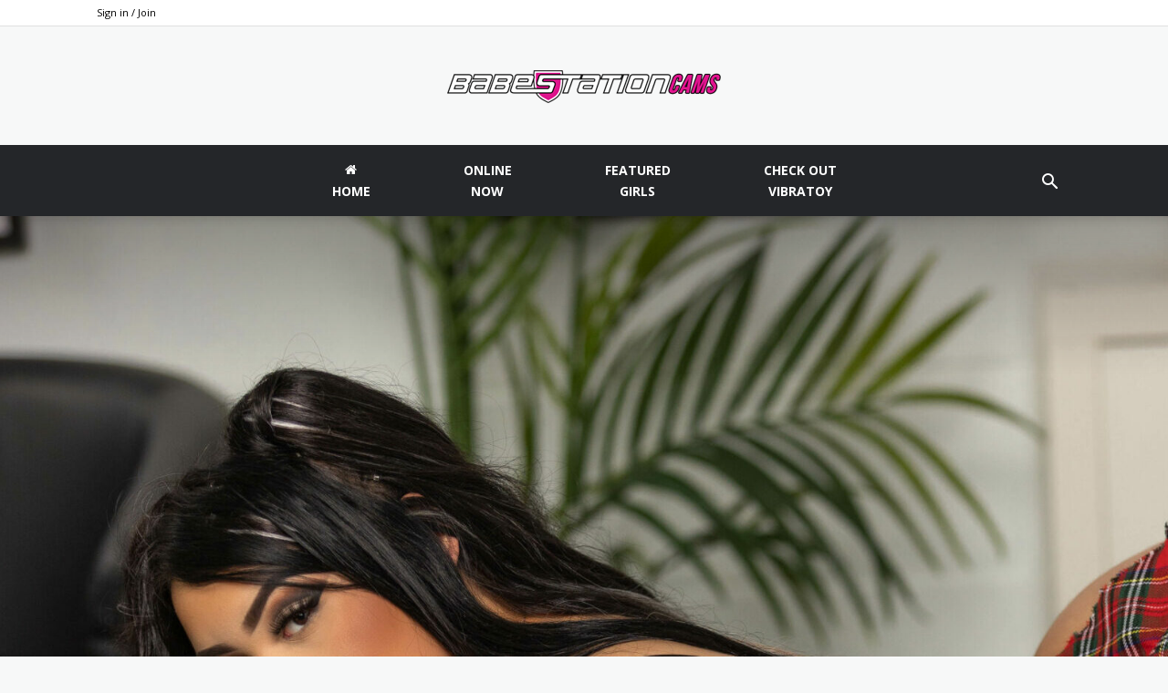

--- FILE ---
content_type: text/html; charset=UTF-8
request_url: https://babestationcams.com/blog/babe-channel-babes-and-image/
body_size: 23392
content:
<!doctype html >
<!--[if IE 8]>    <html class="ie8" lang="en"> <![endif]-->
<!--[if IE 9]>    <html class="ie9" lang="en"> <![endif]-->
<!--[if gt IE 8]><!--> <html lang="en-GB"> <!--<![endif]-->
<head>
    <title>babe channels babes and their image</title>
    <meta charset="UTF-8" />
    <meta name="viewport" content="width=device-width, initial-scale=1.0">
    <link rel="pingback" href="https://blog-origin.babestationcams.com/xmlrpc.php" />
    <meta name='robots' content='index, follow, max-image-preview:large, max-snippet:-1, max-video-preview:-1' />

	<!-- This site is optimized with the Yoast SEO Premium plugin v26.3 (Yoast SEO v26.3) - https://yoast.com/wordpress/plugins/seo/ -->
	<meta name="description" content="@babe_tv gives us their impression of the sorts of images projected by the babe channel babes of yester-year but how do they compare to today?" />
	<link rel="canonical" href="https://babestationcams.com/blog/babe-channel-babes-and-image/" />
	<meta property="og:locale" content="en_GB" />
	<meta property="og:type" content="article" />
	<meta property="og:title" content="Babe Channel Babes and Their Image" />
	<meta property="og:description" content="@babe_tv gives us their impression of the sorts of images projected by the babe channel babes of yester-year but how do they compare to today?" />
	<meta property="og:url" content="https://babestationcams.com/blog/babe-channel-babes-and-image/" />
	<meta property="og:site_name" content="Babestationcams Blog" />
	<meta property="article:published_time" content="2022-09-12T15:12:35+00:00" />
	<meta property="article:modified_time" content="2025-07-23T11:22:21+00:00" />
	<meta property="og:image" content="https://blog-origin.babestationcams.com/wp-content/uploads/2022/09/YasminNicole2-6727-scaled-e1753269676750.jpg" />
	<meta property="og:image:width" content="1710" />
	<meta property="og:image:height" content="1694" />
	<meta property="og:image:type" content="image/jpeg" />
	<meta name="author" content="Murph" />
	<meta name="twitter:card" content="summary_large_image" />
	<meta name="twitter:label1" content="Written by" />
	<meta name="twitter:data1" content="Murph" />
	<meta name="twitter:label2" content="Estimated reading time" />
	<meta name="twitter:data2" content="6 minutes" />
	<script type="application/ld+json" class="yoast-schema-graph">{"@context":"https://schema.org","@graph":[{"@type":"WebPage","@id":"https://babestationcams.com/blog/babe-channel-babes-and-image/","url":"https://babestationcams.com/blog/babe-channel-babes-and-image/","name":"babe channels babes and their image","isPartOf":{"@id":"https://babestationcams.com/blog/#website"},"primaryImageOfPage":{"@id":"https://babestationcams.com/blog/babe-channel-babes-and-image/#primaryimage"},"image":{"@id":"https://babestationcams.com/blog/babe-channel-babes-and-image/#primaryimage"},"thumbnailUrl":"https://blog-origin.babestationcams.com/wp-content/uploads/2022/09/YasminNicole2-6727-scaled-e1753269676750.jpg","datePublished":"2022-09-12T15:12:35+00:00","dateModified":"2025-07-23T11:22:21+00:00","author":{"@id":"https://babestationcams.com/blog/#/schema/person/2d8e45e255d199304f1d16b177cbfa15"},"description":"@babe_tv gives us their impression of the sorts of images projected by the babe channel babes of yester-year but how do they compare to today?","breadcrumb":{"@id":"https://babestationcams.com/blog/babe-channel-babes-and-image/#breadcrumb"},"inLanguage":"en-GB","potentialAction":[{"@type":"ReadAction","target":["https://babestationcams.com/blog/babe-channel-babes-and-image/"]}]},{"@type":"ImageObject","inLanguage":"en-GB","@id":"https://babestationcams.com/blog/babe-channel-babes-and-image/#primaryimage","url":"https://blog-origin.babestationcams.com/wp-content/uploads/2022/09/YasminNicole2-6727-scaled-e1753269676750.jpg","contentUrl":"https://blog-origin.babestationcams.com/wp-content/uploads/2022/09/YasminNicole2-6727-scaled-e1753269676750.jpg","width":1710,"height":1694,"caption":"babe channels"},{"@type":"BreadcrumbList","@id":"https://babestationcams.com/blog/babe-channel-babes-and-image/#breadcrumb","itemListElement":[{"@type":"ListItem","position":1,"name":"Home","item":"https://babestationcams.com/blog/"},{"@type":"ListItem","position":2,"name":"Babe Channel Babes and Their Image"}]},{"@type":"WebSite","@id":"https://babestationcams.com/blog/#website","url":"https://babestationcams.com/blog/","name":"Babestationcams Blog","description":"Get a private webcam show with some of the hottest stars of Babestation TV. Try Babestation Cams today!","potentialAction":[{"@type":"SearchAction","target":{"@type":"EntryPoint","urlTemplate":"https://babestationcams.com/blog/?s={search_term_string}"},"query-input":{"@type":"PropertyValueSpecification","valueRequired":true,"valueName":"search_term_string"}}],"inLanguage":"en-GB"},{"@type":"Person","@id":"https://babestationcams.com/blog/#/schema/person/2d8e45e255d199304f1d16b177cbfa15","name":"Murph","image":{"@type":"ImageObject","inLanguage":"en-GB","@id":"https://babestationcams.com/blog/#/schema/person/image/","url":"https://secure.gravatar.com/avatar/c4b0805dd2a6beba087710739177a0885d6cac685b0b75acc80a1aaecfd6613e?s=96&d=mm&r=g","contentUrl":"https://secure.gravatar.com/avatar/c4b0805dd2a6beba087710739177a0885d6cac685b0b75acc80a1aaecfd6613e?s=96&d=mm&r=g","caption":"Murph"},"description":"Murph has worked at Babestation for over a century and in that time he has ammassed a wealth of babe channel knowledge unmatched by any living being alive or dead. Eager to pass on this knowledge he now writes, edits and publishes blogs across various Babestation blog sites so that fans can find out more about their favourite live cam babes, pornstars and live babeshow babes as well as what is happening in and around Babestation and the British sex cam industry. Having spent many years working behind the camera Murph has a unique knowledge of life behind the scenes of the biggest interactive babe channel in the world and through this hands on experience as well as his current position in the marketing branch of the business he is the foremost expert on all things Babestation related. To follow Murph's writings is to be a disciple of Babestation gospel. Drink from the fountain of Babestation lore and enrich your lives for all eternity. Expertise Phone Sex British porn industry Live Babeshow Production Babe Channel History Live Sex Cams UK Cam Girls Babestation Blog Sites Babestation.TV Babestationcams.com Babestation.com Babeshows.com Sexstation.TV Education Babestation Academy","url":"https://babestationcams.com/blog/author/babestation/"}]}</script>
	<!-- / Yoast SEO Premium plugin. -->


<link rel='dns-prefetch' href='//fonts.googleapis.com' />
<link rel="alternate" type="application/rss+xml" title="Babestationcams Blog &raquo; Feed" href="https://babestationcams.com/blog/feed/" />
<link rel="alternate" type="application/rss+xml" title="Babestationcams Blog &raquo; Comments Feed" href="https://babestationcams.com/blog/comments/feed/" />
<link rel="alternate" type="application/rss+xml" title="Babestationcams Blog &raquo; Babe Channel Babes and Their Image Comments Feed" href="https://babestationcams.com/blog/babe-channel-babes-and-image/feed/" />
<link rel="alternate" title="oEmbed (JSON)" type="application/json+oembed" href="https://babestationcams.com/blog/wp-json/oembed/1.0/embed?url=https%3A%2F%2Fbabestationcams.com%2Fblog%2Fbabe-channel-babes-and-image%2F" />
<link rel="alternate" title="oEmbed (XML)" type="text/xml+oembed" href="https://babestationcams.com/blog/wp-json/oembed/1.0/embed?url=https%3A%2F%2Fbabestationcams.com%2Fblog%2Fbabe-channel-babes-and-image%2F&#038;format=xml" />
<style id='wp-img-auto-sizes-contain-inline-css' type='text/css'>
img:is([sizes=auto i],[sizes^="auto," i]){contain-intrinsic-size:3000px 1500px}
/*# sourceURL=wp-img-auto-sizes-contain-inline-css */
</style>
<style id='wp-emoji-styles-inline-css' type='text/css'>

	img.wp-smiley, img.emoji {
		display: inline !important;
		border: none !important;
		box-shadow: none !important;
		height: 1em !important;
		width: 1em !important;
		margin: 0 0.07em !important;
		vertical-align: -0.1em !important;
		background: none !important;
		padding: 0 !important;
	}
/*# sourceURL=wp-emoji-styles-inline-css */
</style>
<style id='classic-theme-styles-inline-css' type='text/css'>
/*! This file is auto-generated */
.wp-block-button__link{color:#fff;background-color:#32373c;border-radius:9999px;box-shadow:none;text-decoration:none;padding:calc(.667em + 2px) calc(1.333em + 2px);font-size:1.125em}.wp-block-file__button{background:#32373c;color:#fff;text-decoration:none}
/*# sourceURL=/wp-includes/css/classic-themes.min.css */
</style>
<link rel='stylesheet' id='td-plugin-multi-purpose-css' href='https://blog-origin.babestationcams.com/wp-content/plugins/td-composer/td-multi-purpose/style.css?ver=28832a33217c23aa6f76cdf3fc3c1388' type='text/css' media='all' />
<link rel='stylesheet' id='google-fonts-style-css' href='https://fonts.googleapis.com/css?family=Poppins%3A400%2C600%7COpen+Sans%3A400%2C600%2C700%7CRoboto%3A400%2C500%2C700%2C600&#038;display=swap&#038;ver=10.3.4' type='text/css' media='all' />
<link rel='stylesheet' id='td-theme-css' href='https://blog-origin.babestationcams.com/wp-content/themes/Newspaper/style.css?ver=10.3.4' type='text/css' media='all' />
<style id='td-theme-inline-css' type='text/css'>
    
        @media (max-width: 767px) {
            .td-header-desktop-wrap {
                display: none;
            }
        }
        @media (min-width: 767px) {
            .td-header-mobile-wrap {
                display: none;
            }
        }
    
	
/*# sourceURL=td-theme-inline-css */
</style>
<link rel='stylesheet' id='td-legacy-framework-front-style-css' href='https://blog-origin.babestationcams.com/wp-content/plugins/td-composer/legacy/Newspaper/assets/css/td_legacy_main.css?ver=28832a33217c23aa6f76cdf3fc3c1388' type='text/css' media='all' />
<link rel='stylesheet' id='td-standard-pack-framework-front-style-css' href='https://blog-origin.babestationcams.com/wp-content/plugins/td-standard-pack/Newspaper/assets/css/td_standard_pack_main.css?ver=e06dc97a9cdcc3f12ae1599dfcd5b98f' type='text/css' media='all' />
<link rel='stylesheet' id='td-theme-demo-style-css' href='https://blog-origin.babestationcams.com/wp-content/plugins/td-composer/legacy/Newspaper/includes/demos/classic_pro/demo_style.css?ver=10.3.4' type='text/css' media='all' />
<link rel='stylesheet' id='tdb_front_style-css' href='https://blog-origin.babestationcams.com/wp-content/plugins/td-cloud-library/assets/css/tdb_less_front.css?ver=243b277d395aac11337949f2c0b8e89c' type='text/css' media='all' />
<script type="text/javascript" src="https://blog-origin.babestationcams.com/wp-includes/js/jquery/jquery.min.js?ver=3.7.1" id="jquery-core-js"></script>
<script type="text/javascript" src="https://blog-origin.babestationcams.com/wp-includes/js/jquery/jquery-migrate.min.js?ver=3.4.1" id="jquery-migrate-js"></script>
<link rel="https://api.w.org/" href="https://babestationcams.com/blog/wp-json/" /><link rel="alternate" title="JSON" type="application/json" href="https://babestationcams.com/blog/wp-json/wp/v2/posts/6885" /><link rel="EditURI" type="application/rsd+xml" title="RSD" href="https://blog-origin.babestationcams.com/xmlrpc.php?rsd" />
<meta name="generator" content="WordPress 6.9" />
<link rel='shortlink' href='https://babestationcams.com/blog/?p=6885' />
<!--[if lt IE 9]><script src="https://cdnjs.cloudflare.com/ajax/libs/html5shiv/3.7.3/html5shiv.js"></script><![endif]-->
        <script>
        window.tdb_globals = {"wpRestNonce":"0de3ebe788","wpRestUrl":"https:\/\/babestationcams.com\/blog\/wp-json\/","permalinkStructure":"\/%postname%\/","isAjax":false,"isAdminBarShowing":false,"autoloadScrollPercent":50,"postAutoloadStatus":"off","origPostEditUrl":null};
    </script>
    			<script>
				window.tdwGlobal = {"adminUrl":"https:\/\/blog-origin.babestationcams.com\/wp-admin\/","wpRestNonce":"0de3ebe788","wpRestUrl":"https:\/\/babestationcams.com\/blog\/wp-json\/","permalinkStructure":"\/%postname%\/"};
			</script>
			
<!-- JS generated by theme -->

<script>
    
    

	    var tdBlocksArray = []; //here we store all the items for the current page

	    //td_block class - each ajax block uses a object of this class for requests
	    function tdBlock() {
		    this.id = '';
		    this.block_type = 1; //block type id (1-234 etc)
		    this.atts = '';
		    this.td_column_number = '';
		    this.td_current_page = 1; //
		    this.post_count = 0; //from wp
		    this.found_posts = 0; //from wp
		    this.max_num_pages = 0; //from wp
		    this.td_filter_value = ''; //current live filter value
		    this.is_ajax_running = false;
		    this.td_user_action = ''; // load more or infinite loader (used by the animation)
		    this.header_color = '';
		    this.ajax_pagination_infinite_stop = ''; //show load more at page x
	    }


        // td_js_generator - mini detector
        (function(){
            var htmlTag = document.getElementsByTagName("html")[0];

	        if ( navigator.userAgent.indexOf("MSIE 10.0") > -1 ) {
                htmlTag.className += ' ie10';
            }

            if ( !!navigator.userAgent.match(/Trident.*rv\:11\./) ) {
                htmlTag.className += ' ie11';
            }

	        if ( navigator.userAgent.indexOf("Edge") > -1 ) {
                htmlTag.className += ' ieEdge';
            }

            if ( /(iPad|iPhone|iPod)/g.test(navigator.userAgent) ) {
                htmlTag.className += ' td-md-is-ios';
            }

            var user_agent = navigator.userAgent.toLowerCase();
            if ( user_agent.indexOf("android") > -1 ) {
                htmlTag.className += ' td-md-is-android';
            }

            if ( -1 !== navigator.userAgent.indexOf('Mac OS X')  ) {
                htmlTag.className += ' td-md-is-os-x';
            }

            if ( /chrom(e|ium)/.test(navigator.userAgent.toLowerCase()) ) {
               htmlTag.className += ' td-md-is-chrome';
            }

            if ( -1 !== navigator.userAgent.indexOf('Firefox') ) {
                htmlTag.className += ' td-md-is-firefox';
            }

            if ( -1 !== navigator.userAgent.indexOf('Safari') && -1 === navigator.userAgent.indexOf('Chrome') ) {
                htmlTag.className += ' td-md-is-safari';
            }

            if( -1 !== navigator.userAgent.indexOf('IEMobile') ){
                htmlTag.className += ' td-md-is-iemobile';
            }

        })();




        var tdLocalCache = {};

        ( function () {
            "use strict";

            tdLocalCache = {
                data: {},
                remove: function (resource_id) {
                    delete tdLocalCache.data[resource_id];
                },
                exist: function (resource_id) {
                    return tdLocalCache.data.hasOwnProperty(resource_id) && tdLocalCache.data[resource_id] !== null;
                },
                get: function (resource_id) {
                    return tdLocalCache.data[resource_id];
                },
                set: function (resource_id, cachedData) {
                    tdLocalCache.remove(resource_id);
                    tdLocalCache.data[resource_id] = cachedData;
                }
            };
        })();

    
    
var td_viewport_interval_list=[{"limitBottom":767,"sidebarWidth":228},{"limitBottom":1018,"sidebarWidth":300},{"limitBottom":1140,"sidebarWidth":324}];
var td_animation_stack_effect="type0";
var tds_animation_stack=true;
var td_animation_stack_specific_selectors=".entry-thumb, img";
var td_animation_stack_general_selectors=".td-animation-stack img, .td-animation-stack .entry-thumb, .post img";
var tdc_is_installed="yes";
var td_ajax_url="https:\/\/blog-origin.babestationcams.com\/wp-admin\/admin-ajax.php?td_theme_name=Newspaper&v=10.3.4";
var td_get_template_directory_uri="https:\/\/blog-origin.babestationcams.com\/wp-content\/plugins\/td-composer\/legacy\/common";
var tds_snap_menu="";
var tds_logo_on_sticky="";
var tds_header_style="10";
var td_please_wait="Please wait...";
var td_email_user_pass_incorrect="User or password incorrect!";
var td_email_user_incorrect="Email or username incorrect!";
var td_email_incorrect="Email incorrect!";
var tds_more_articles_on_post_enable="";
var tds_more_articles_on_post_time_to_wait="";
var tds_more_articles_on_post_pages_distance_from_top=0;
var tds_theme_color_site_wide="#4db2ec";
var tds_smart_sidebar="";
var tdThemeName="Newspaper";
var td_magnific_popup_translation_tPrev="Previous (Left arrow key)";
var td_magnific_popup_translation_tNext="Next (Right arrow key)";
var td_magnific_popup_translation_tCounter="%curr% of %total%";
var td_magnific_popup_translation_ajax_tError="The content from %url% could not be loaded.";
var td_magnific_popup_translation_image_tError="The image #%curr% could not be loaded.";
var tdBlockNonce="b40ddda835";
var tdDateNamesI18n={"month_names":["January","February","March","April","May","June","July","August","September","October","November","December"],"month_names_short":["Jan","Feb","Mar","Apr","May","Jun","Jul","Aug","Sep","Oct","Nov","Dec"],"day_names":["Sunday","Monday","Tuesday","Wednesday","Thursday","Friday","Saturday"],"day_names_short":["Sun","Mon","Tue","Wed","Thu","Fri","Sat"]};
var td_ad_background_click_link="";
var td_ad_background_click_target="";
</script>


<!-- Header style compiled by theme -->

<style>
    
.td-menu-background:before,
    .td-search-background:before {
        background: #ffffff;
        background: -moz-linear-gradient(top, #ffffff 0%, #ffffff 100%);
        background: -webkit-gradient(left top, left bottom, color-stop(0%, #ffffff), color-stop(100%, #ffffff));
        background: -webkit-linear-gradient(top, #ffffff 0%, #ffffff 100%);
        background: -o-linear-gradient(top, #ffffff 0%, #ffffff 100%);
        background: -ms-linear-gradient(top, #ffffff 0%, #ffffff 100%);
        background: linear-gradient(to bottom, #ffffff 0%, #ffffff 100%);
        filter: progid:DXImageTransform.Microsoft.gradient( startColorstr='#ffffff', endColorstr='#ffffff', GradientType=0 );
    }

    
    .td-mobile-content .current-menu-item > a,
    .td-mobile-content .current-menu-ancestor > a,
    .td-mobile-content .current-category-ancestor > a,
    #td-mobile-nav .td-menu-login-section a:hover,
    #td-mobile-nav .td-register-section a:hover,
    #td-mobile-nav .td-menu-socials-wrap a:hover i,
    .td-search-close a:hover i {
        color: #000000;
    }

    
    #td-mobile-nav .td-register-section .td-login-button,
    .td-search-wrap-mob .result-msg a {
        background-color: #000000;
    }

    
    #td-mobile-nav .td-register-section .td-login-button,
    .td-search-wrap-mob .result-msg a {
        color: #ffffff;
    }



    
    .td-mobile-content li a,
    .td-mobile-content .td-icon-menu-right,
    .td-mobile-content .sub-menu .td-icon-menu-right,
    #td-mobile-nav .td-menu-login-section a,
    #td-mobile-nav .td-menu-logout a,
    #td-mobile-nav .td-menu-socials-wrap .td-icon-font,
    .td-mobile-close .td-icon-close-mobile,
    .td-search-close .td-icon-close-mobile,
    .td-search-wrap-mob,
    .td-search-wrap-mob #td-header-search-mob,
    #td-mobile-nav .td-register-section,
    #td-mobile-nav .td-register-section .td-login-input,
    #td-mobile-nav label,
    #td-mobile-nav .td-register-section i,
    #td-mobile-nav .td-register-section a,
    #td-mobile-nav .td_display_err,
    .td-search-wrap-mob .td_module_wrap .entry-title a,
    .td-search-wrap-mob .td_module_wrap:hover .entry-title a,
    .td-search-wrap-mob .td-post-date {
        color: #a3a3a3;
    }
    .td-search-wrap-mob .td-search-input:before,
    .td-search-wrap-mob .td-search-input:after,
    #td-mobile-nav .td-menu-login-section .td-menu-login span {
        background-color: #a3a3a3;
    }

    #td-mobile-nav .td-register-section .td-login-input {
        border-bottom-color: #a3a3a3 !important;
    }
    
    
    
    
    
    .td-mobile-content .td-mobile-main-menu > li > a {
        font-family:Poppins;
	font-weight:600;
	
    }
    
    .td-mobile-content .sub-menu a {
        font-family:Poppins;
	font-weight:600;
	
    }

body {
	background-color:#f7f8f8;
}
.td-menu-background:before,
    .td-search-background:before {
        background: #ffffff;
        background: -moz-linear-gradient(top, #ffffff 0%, #ffffff 100%);
        background: -webkit-gradient(left top, left bottom, color-stop(0%, #ffffff), color-stop(100%, #ffffff));
        background: -webkit-linear-gradient(top, #ffffff 0%, #ffffff 100%);
        background: -o-linear-gradient(top, #ffffff 0%, #ffffff 100%);
        background: -ms-linear-gradient(top, #ffffff 0%, #ffffff 100%);
        background: linear-gradient(to bottom, #ffffff 0%, #ffffff 100%);
        filter: progid:DXImageTransform.Microsoft.gradient( startColorstr='#ffffff', endColorstr='#ffffff', GradientType=0 );
    }

    
    .td-mobile-content .current-menu-item > a,
    .td-mobile-content .current-menu-ancestor > a,
    .td-mobile-content .current-category-ancestor > a,
    #td-mobile-nav .td-menu-login-section a:hover,
    #td-mobile-nav .td-register-section a:hover,
    #td-mobile-nav .td-menu-socials-wrap a:hover i,
    .td-search-close a:hover i {
        color: #000000;
    }

    
    #td-mobile-nav .td-register-section .td-login-button,
    .td-search-wrap-mob .result-msg a {
        background-color: #000000;
    }

    
    #td-mobile-nav .td-register-section .td-login-button,
    .td-search-wrap-mob .result-msg a {
        color: #ffffff;
    }



    
    .td-mobile-content li a,
    .td-mobile-content .td-icon-menu-right,
    .td-mobile-content .sub-menu .td-icon-menu-right,
    #td-mobile-nav .td-menu-login-section a,
    #td-mobile-nav .td-menu-logout a,
    #td-mobile-nav .td-menu-socials-wrap .td-icon-font,
    .td-mobile-close .td-icon-close-mobile,
    .td-search-close .td-icon-close-mobile,
    .td-search-wrap-mob,
    .td-search-wrap-mob #td-header-search-mob,
    #td-mobile-nav .td-register-section,
    #td-mobile-nav .td-register-section .td-login-input,
    #td-mobile-nav label,
    #td-mobile-nav .td-register-section i,
    #td-mobile-nav .td-register-section a,
    #td-mobile-nav .td_display_err,
    .td-search-wrap-mob .td_module_wrap .entry-title a,
    .td-search-wrap-mob .td_module_wrap:hover .entry-title a,
    .td-search-wrap-mob .td-post-date {
        color: #a3a3a3;
    }
    .td-search-wrap-mob .td-search-input:before,
    .td-search-wrap-mob .td-search-input:after,
    #td-mobile-nav .td-menu-login-section .td-menu-login span {
        background-color: #a3a3a3;
    }

    #td-mobile-nav .td-register-section .td-login-input {
        border-bottom-color: #a3a3a3 !important;
    }
    
    
    
    
    
    .td-mobile-content .td-mobile-main-menu > li > a {
        font-family:Poppins;
	font-weight:600;
	
    }
    
    .td-mobile-content .sub-menu a {
        font-family:Poppins;
	font-weight:600;
	
    }



/* Style generated by theme for demo: classic_pro */

.td-container-wrap,
        .post {
            background-color: #f7f8f8;
        }
</style>




<script type="application/ld+json">
    {
        "@context": "http://schema.org",
        "@type": "BreadcrumbList",
        "itemListElement": [
            {
                "@type": "ListItem",
                "position": 1,
                "item": {
                    "@type": "WebSite",
                    "@id": "https://babestationcams.com/blog/",
                    "name": "Home"
                }
            },
            {
                "@type": "ListItem",
                "position": 2,
                    "item": {
                    "@type": "WebPage",
                    "@id": "https://babestationcams.com/blog/category/adult-phone-chat/",
                    "name": "Adult Phone Chat"
                }
            }
            ,{
                "@type": "ListItem",
                "position": 3,
                    "item": {
                    "@type": "WebPage",
                    "@id": "https://babestationcams.com/blog/babe-channel-babes-and-image/",
                    "name": "Babe Channel Babes and Their Image"                                
                }
            }    
        ]
    }
</script>
		<style type="text/css" id="wp-custom-css">
			.tdb_header_menu .tdb-menu > li > a {
    line-height: 24px;
}

.login-menu > a > div {
    color: #ecc94b !important;
    margin-top: 12px;
}

.login-menu {
    float: right !important;
}

.register-menu > a > div {
    color: #a4cafe !important;
}

.register-menu {
    float: right !important;
}

.tdb_header_menu .tdb-menu {
    width: 100%;
}

.td-header-menu-wrap {
    background-color: #242629 !important;
    color: white;
}

.sf-menu > li > a {
    line-height: 23px;
    padding: 16px 51px;
    color: white !important;
}

.sf-menu .td-menu-item > a {
    display: block;
    position: relative;
}

#menu-masonry-menu-1 > li.menu-item.menu-item-type-custom.menu-item-object-custom.td-menu-item.td-normal-menu {
    text-align: center;
}

#td-header-search-button {
	  margin-top: 20px;
	  color: white;
}

.td-header-style-10 .header-search-wrap .td-icon-search {
    color: #fff;
}

.td-footer-wrapper {
    background-color: #222222;
    padding-top: 54px;
    padding-bottom: 20px;
    color: #eaeaea;
    position: relative;
}

.td-sub-footer-container {
    background-color: #0d0d0d;
    color: #ccc;
    font-size: 12px;
    font-family: 'Open Sans', arial, sans-serif;
}

.header-search-wrap {
    position: absolute;
    top: 17px;
    right: 0;
    z-index: 999;
}

.login-menu {
    float: right !important;
    margin-top: 12px !important;
}		</style>
		
<!-- Button style compiled by theme -->

<style>
    
</style>

	<style id="tdw-css-placeholder"></style><style id='global-styles-inline-css' type='text/css'>
:root{--wp--preset--aspect-ratio--square: 1;--wp--preset--aspect-ratio--4-3: 4/3;--wp--preset--aspect-ratio--3-4: 3/4;--wp--preset--aspect-ratio--3-2: 3/2;--wp--preset--aspect-ratio--2-3: 2/3;--wp--preset--aspect-ratio--16-9: 16/9;--wp--preset--aspect-ratio--9-16: 9/16;--wp--preset--color--black: #000000;--wp--preset--color--cyan-bluish-gray: #abb8c3;--wp--preset--color--white: #ffffff;--wp--preset--color--pale-pink: #f78da7;--wp--preset--color--vivid-red: #cf2e2e;--wp--preset--color--luminous-vivid-orange: #ff6900;--wp--preset--color--luminous-vivid-amber: #fcb900;--wp--preset--color--light-green-cyan: #7bdcb5;--wp--preset--color--vivid-green-cyan: #00d084;--wp--preset--color--pale-cyan-blue: #8ed1fc;--wp--preset--color--vivid-cyan-blue: #0693e3;--wp--preset--color--vivid-purple: #9b51e0;--wp--preset--gradient--vivid-cyan-blue-to-vivid-purple: linear-gradient(135deg,rgb(6,147,227) 0%,rgb(155,81,224) 100%);--wp--preset--gradient--light-green-cyan-to-vivid-green-cyan: linear-gradient(135deg,rgb(122,220,180) 0%,rgb(0,208,130) 100%);--wp--preset--gradient--luminous-vivid-amber-to-luminous-vivid-orange: linear-gradient(135deg,rgb(252,185,0) 0%,rgb(255,105,0) 100%);--wp--preset--gradient--luminous-vivid-orange-to-vivid-red: linear-gradient(135deg,rgb(255,105,0) 0%,rgb(207,46,46) 100%);--wp--preset--gradient--very-light-gray-to-cyan-bluish-gray: linear-gradient(135deg,rgb(238,238,238) 0%,rgb(169,184,195) 100%);--wp--preset--gradient--cool-to-warm-spectrum: linear-gradient(135deg,rgb(74,234,220) 0%,rgb(151,120,209) 20%,rgb(207,42,186) 40%,rgb(238,44,130) 60%,rgb(251,105,98) 80%,rgb(254,248,76) 100%);--wp--preset--gradient--blush-light-purple: linear-gradient(135deg,rgb(255,206,236) 0%,rgb(152,150,240) 100%);--wp--preset--gradient--blush-bordeaux: linear-gradient(135deg,rgb(254,205,165) 0%,rgb(254,45,45) 50%,rgb(107,0,62) 100%);--wp--preset--gradient--luminous-dusk: linear-gradient(135deg,rgb(255,203,112) 0%,rgb(199,81,192) 50%,rgb(65,88,208) 100%);--wp--preset--gradient--pale-ocean: linear-gradient(135deg,rgb(255,245,203) 0%,rgb(182,227,212) 50%,rgb(51,167,181) 100%);--wp--preset--gradient--electric-grass: linear-gradient(135deg,rgb(202,248,128) 0%,rgb(113,206,126) 100%);--wp--preset--gradient--midnight: linear-gradient(135deg,rgb(2,3,129) 0%,rgb(40,116,252) 100%);--wp--preset--font-size--small: 11px;--wp--preset--font-size--medium: 20px;--wp--preset--font-size--large: 32px;--wp--preset--font-size--x-large: 42px;--wp--preset--font-size--regular: 15px;--wp--preset--font-size--larger: 50px;--wp--preset--spacing--20: 0.44rem;--wp--preset--spacing--30: 0.67rem;--wp--preset--spacing--40: 1rem;--wp--preset--spacing--50: 1.5rem;--wp--preset--spacing--60: 2.25rem;--wp--preset--spacing--70: 3.38rem;--wp--preset--spacing--80: 5.06rem;--wp--preset--shadow--natural: 6px 6px 9px rgba(0, 0, 0, 0.2);--wp--preset--shadow--deep: 12px 12px 50px rgba(0, 0, 0, 0.4);--wp--preset--shadow--sharp: 6px 6px 0px rgba(0, 0, 0, 0.2);--wp--preset--shadow--outlined: 6px 6px 0px -3px rgb(255, 255, 255), 6px 6px rgb(0, 0, 0);--wp--preset--shadow--crisp: 6px 6px 0px rgb(0, 0, 0);}:where(.is-layout-flex){gap: 0.5em;}:where(.is-layout-grid){gap: 0.5em;}body .is-layout-flex{display: flex;}.is-layout-flex{flex-wrap: wrap;align-items: center;}.is-layout-flex > :is(*, div){margin: 0;}body .is-layout-grid{display: grid;}.is-layout-grid > :is(*, div){margin: 0;}:where(.wp-block-columns.is-layout-flex){gap: 2em;}:where(.wp-block-columns.is-layout-grid){gap: 2em;}:where(.wp-block-post-template.is-layout-flex){gap: 1.25em;}:where(.wp-block-post-template.is-layout-grid){gap: 1.25em;}.has-black-color{color: var(--wp--preset--color--black) !important;}.has-cyan-bluish-gray-color{color: var(--wp--preset--color--cyan-bluish-gray) !important;}.has-white-color{color: var(--wp--preset--color--white) !important;}.has-pale-pink-color{color: var(--wp--preset--color--pale-pink) !important;}.has-vivid-red-color{color: var(--wp--preset--color--vivid-red) !important;}.has-luminous-vivid-orange-color{color: var(--wp--preset--color--luminous-vivid-orange) !important;}.has-luminous-vivid-amber-color{color: var(--wp--preset--color--luminous-vivid-amber) !important;}.has-light-green-cyan-color{color: var(--wp--preset--color--light-green-cyan) !important;}.has-vivid-green-cyan-color{color: var(--wp--preset--color--vivid-green-cyan) !important;}.has-pale-cyan-blue-color{color: var(--wp--preset--color--pale-cyan-blue) !important;}.has-vivid-cyan-blue-color{color: var(--wp--preset--color--vivid-cyan-blue) !important;}.has-vivid-purple-color{color: var(--wp--preset--color--vivid-purple) !important;}.has-black-background-color{background-color: var(--wp--preset--color--black) !important;}.has-cyan-bluish-gray-background-color{background-color: var(--wp--preset--color--cyan-bluish-gray) !important;}.has-white-background-color{background-color: var(--wp--preset--color--white) !important;}.has-pale-pink-background-color{background-color: var(--wp--preset--color--pale-pink) !important;}.has-vivid-red-background-color{background-color: var(--wp--preset--color--vivid-red) !important;}.has-luminous-vivid-orange-background-color{background-color: var(--wp--preset--color--luminous-vivid-orange) !important;}.has-luminous-vivid-amber-background-color{background-color: var(--wp--preset--color--luminous-vivid-amber) !important;}.has-light-green-cyan-background-color{background-color: var(--wp--preset--color--light-green-cyan) !important;}.has-vivid-green-cyan-background-color{background-color: var(--wp--preset--color--vivid-green-cyan) !important;}.has-pale-cyan-blue-background-color{background-color: var(--wp--preset--color--pale-cyan-blue) !important;}.has-vivid-cyan-blue-background-color{background-color: var(--wp--preset--color--vivid-cyan-blue) !important;}.has-vivid-purple-background-color{background-color: var(--wp--preset--color--vivid-purple) !important;}.has-black-border-color{border-color: var(--wp--preset--color--black) !important;}.has-cyan-bluish-gray-border-color{border-color: var(--wp--preset--color--cyan-bluish-gray) !important;}.has-white-border-color{border-color: var(--wp--preset--color--white) !important;}.has-pale-pink-border-color{border-color: var(--wp--preset--color--pale-pink) !important;}.has-vivid-red-border-color{border-color: var(--wp--preset--color--vivid-red) !important;}.has-luminous-vivid-orange-border-color{border-color: var(--wp--preset--color--luminous-vivid-orange) !important;}.has-luminous-vivid-amber-border-color{border-color: var(--wp--preset--color--luminous-vivid-amber) !important;}.has-light-green-cyan-border-color{border-color: var(--wp--preset--color--light-green-cyan) !important;}.has-vivid-green-cyan-border-color{border-color: var(--wp--preset--color--vivid-green-cyan) !important;}.has-pale-cyan-blue-border-color{border-color: var(--wp--preset--color--pale-cyan-blue) !important;}.has-vivid-cyan-blue-border-color{border-color: var(--wp--preset--color--vivid-cyan-blue) !important;}.has-vivid-purple-border-color{border-color: var(--wp--preset--color--vivid-purple) !important;}.has-vivid-cyan-blue-to-vivid-purple-gradient-background{background: var(--wp--preset--gradient--vivid-cyan-blue-to-vivid-purple) !important;}.has-light-green-cyan-to-vivid-green-cyan-gradient-background{background: var(--wp--preset--gradient--light-green-cyan-to-vivid-green-cyan) !important;}.has-luminous-vivid-amber-to-luminous-vivid-orange-gradient-background{background: var(--wp--preset--gradient--luminous-vivid-amber-to-luminous-vivid-orange) !important;}.has-luminous-vivid-orange-to-vivid-red-gradient-background{background: var(--wp--preset--gradient--luminous-vivid-orange-to-vivid-red) !important;}.has-very-light-gray-to-cyan-bluish-gray-gradient-background{background: var(--wp--preset--gradient--very-light-gray-to-cyan-bluish-gray) !important;}.has-cool-to-warm-spectrum-gradient-background{background: var(--wp--preset--gradient--cool-to-warm-spectrum) !important;}.has-blush-light-purple-gradient-background{background: var(--wp--preset--gradient--blush-light-purple) !important;}.has-blush-bordeaux-gradient-background{background: var(--wp--preset--gradient--blush-bordeaux) !important;}.has-luminous-dusk-gradient-background{background: var(--wp--preset--gradient--luminous-dusk) !important;}.has-pale-ocean-gradient-background{background: var(--wp--preset--gradient--pale-ocean) !important;}.has-electric-grass-gradient-background{background: var(--wp--preset--gradient--electric-grass) !important;}.has-midnight-gradient-background{background: var(--wp--preset--gradient--midnight) !important;}.has-small-font-size{font-size: var(--wp--preset--font-size--small) !important;}.has-medium-font-size{font-size: var(--wp--preset--font-size--medium) !important;}.has-large-font-size{font-size: var(--wp--preset--font-size--large) !important;}.has-x-large-font-size{font-size: var(--wp--preset--font-size--x-large) !important;}
/*# sourceURL=global-styles-inline-css */
</style>
</head>

<body class="wp-singular post-template-default single single-post postid-6885 single-format-standard wp-theme-Newspaper td-standard-pack babe-channel-babes-and-image global-block-template-1 td-classic-pro single_template_6 td-animation-stack-type0 td-boxed-layout" itemscope="itemscope" itemtype="https://schema.org/WebPage">

        <div class="td-scroll-up"><i class="td-icon-menu-up"></i></div>

    <div class="td-menu-background"></div>
<div id="td-mobile-nav">
    <div class="td-mobile-container">
        <!-- mobile menu top section -->
        <div class="td-menu-socials-wrap">
            <!-- socials -->
            <div class="td-menu-socials">
                
        <span class="td-social-icon-wrap">
            <a target="_blank" href="#" title="Facebook">
                <i class="td-icon-font td-icon-facebook"></i>
            </a>
        </span>
        <span class="td-social-icon-wrap">
            <a target="_blank" href="#" title="Instagram">
                <i class="td-icon-font td-icon-instagram"></i>
            </a>
        </span>
        <span class="td-social-icon-wrap">
            <a target="_blank" href="#" title="Twitter">
                <i class="td-icon-font td-icon-twitter"></i>
            </a>
        </span>            </div>
            <!-- close button -->
            <div class="td-mobile-close">
                <a href="#"><i class="td-icon-close-mobile"></i></a>
            </div>
        </div>

        <!-- login section -->
                    <div class="td-menu-login-section">
                
    <div class="td-guest-wrap">
        <div class="td-menu-login"><a id="login-link-mob">Sign in</a></div>
    </div>
            </div>
        
        <!-- menu section -->
        <div class="td-mobile-content">
            <div class="menu-masonry-menu-container"><ul id="menu-masonry-menu" class="td-mobile-main-menu"><li id="menu-item-150" class="menu-item menu-item-type-custom menu-item-object-custom menu-item-first menu-item-150"><a href="https://babestationcams.com/"><i class="td-icon-font td-icon-home"></i><br><b>HOME</b></a></li>
<li id="menu-item-151" class="menu-item menu-item-type-custom menu-item-object-custom menu-item-151"><a href="/online-now/">ONLINE <br /><b>NOW</b></a></li>
<li id="menu-item-155" class="menu-item menu-item-type-custom menu-item-object-custom menu-item-155"><a href="/featured">FEATURED <br /><b>GIRLS</b></a></li>
<li id="menu-item-156" class="menu-item menu-item-type-custom menu-item-object-custom menu-item-156"><a href="/vibratoy">CHECK OUT <br /><b>VIBRATOY</b></a></li>
</ul></div>        </div>
    </div>

    <!-- register/login section -->
            <div id="login-form-mobile" class="td-register-section">
            
            <div id="td-login-mob" class="td-login-animation td-login-hide-mob">
            	<!-- close button -->
	            <div class="td-login-close">
	                <a href="#" class="td-back-button"><i class="td-icon-read-down"></i></a>
	                <div class="td-login-title">Sign in</div>
	                <!-- close button -->
		            <div class="td-mobile-close">
		                <a href="#"><i class="td-icon-close-mobile"></i></a>
		            </div>
	            </div>
	            <div class="td-login-form-wrap">
	                <div class="td-login-panel-title"><span>Welcome!</span>Log into your account</div>
	                <div class="td_display_err"></div>
	                <div class="td-login-inputs"><input class="td-login-input" type="text" name="login_email" id="login_email-mob" value="" required><label>your username</label></div>
	                <div class="td-login-inputs"><input class="td-login-input" type="password" name="login_pass" id="login_pass-mob" value="" required><label>your password</label></div>
	                <input type="button" name="login_button" id="login_button-mob" class="td-login-button" value="LOG IN">
	                <div class="td-login-info-text">
	                <a href="#" id="forgot-pass-link-mob">Forgot your password?</a>
	                </div>
	                <div class="td-login-register-link">
	                
	                </div>
	                
	                

                </div>
            </div>

            
            
            
            
            <div id="td-forgot-pass-mob" class="td-login-animation td-login-hide-mob">
                <!-- close button -->
	            <div class="td-forgot-pass-close">
	                <a href="#" class="td-back-button"><i class="td-icon-read-down"></i></a>
	                <div class="td-login-title">Password recovery</div>
	            </div>
	            <div class="td-login-form-wrap">
	                <div class="td-login-panel-title">Recover your password</div>
	                <div class="td_display_err"></div>
	                <div class="td-login-inputs"><input class="td-login-input" type="text" name="forgot_email" id="forgot_email-mob" value="" required><label>your email</label></div>
	                <input type="button" name="forgot_button" id="forgot_button-mob" class="td-login-button" value="Send My Pass">
                </div>
            </div>
        </div>
    </div>    <div class="td-search-background"></div>
<div class="td-search-wrap-mob">
	<div class="td-drop-down-search">
		<form method="get" class="td-search-form" action="https://babestationcams.com/blog/">
			<!-- close button -->
			<div class="td-search-close">
				<a href="#"><i class="td-icon-close-mobile"></i></a>
			</div>
			<div role="search" class="td-search-input">
				<span>Search</span>
				<input id="td-header-search-mob" type="text" value="" name="s" autocomplete="off" />
			</div>
		</form>
		<div id="td-aj-search-mob" class="td-ajax-search-flex"></div>
	</div>
</div>

    <div id="td-outer-wrap" class="td-theme-wrap">
    
        
            <div class="tdc-header-wrap ">

            <!--
Header style 10
-->

<div class="td-header-wrap td-header-style-10 ">
    
            <div class="td-header-top-menu-full td-container-wrap ">
            <div class="td-container td-header-row td-header-top-menu">
                
    <div class="top-bar-style-1">
        
<div class="td-header-sp-top-menu">


	<ul class="top-header-menu td_ul_login"><li class="menu-item"><a class="td-login-modal-js menu-item" href="#login-form" data-effect="mpf-td-login-effect">Sign in / Join</a><span class="td-sp-ico-login td_sp_login_ico_style"></span></li></ul></div>
        <div class="td-header-sp-top-widget">
    
    </div>    </div>

<!-- LOGIN MODAL -->

                <div  id="login-form" class="white-popup-block mfp-hide mfp-with-anim">
                    <div class="td-login-wrap">
                        <a href="#" class="td-back-button"><i class="td-icon-modal-back"></i></a>
                        <div id="td-login-div" class="td-login-form-div td-display-block">
                            <div class="td-login-panel-title">Sign in</div>
                            <div class="td-login-panel-descr">Welcome! Log into your account</div>
                            <div class="td_display_err"></div>
                            <div class="td-login-inputs"><input class="td-login-input" type="text" name="login_email" id="login_email" value="" required><label>your username</label></div>
	                        <div class="td-login-inputs"><input class="td-login-input" type="password" name="login_pass" id="login_pass" value="" required><label>your password</label></div>
                            <input type="button" name="login_button" id="login_button" class="wpb_button btn td-login-button" value="Login">
                            <div class="td-login-info-text"><a href="#" id="forgot-pass-link">Forgot your password? Get help</a></div>
                            
                            
                            
                            
                        </div>

                        

                         <div id="td-forgot-pass-div" class="td-login-form-div td-display-none">
                            <div class="td-login-panel-title">Password recovery</div>
                            <div class="td-login-panel-descr">Recover your password</div>
                            <div class="td_display_err"></div>
                            <div class="td-login-inputs"><input class="td-login-input" type="text" name="forgot_email" id="forgot_email" value="" required><label>your email</label></div>
                            <input type="button" name="forgot_button" id="forgot_button" class="wpb_button btn td-login-button" value="Send My Password">
                            <div class="td-login-info-text">A password will be e-mailed to you.</div>
                        </div>
                        
                        
                    </div>
                </div>
                            </div>
        </div>
    
    <div class="td-banner-wrap-full td-logo-wrap-full  td-container-wrap ">
        <div class="td-header-sp-logo">
            			<a class="td-main-logo" href="https://babestationcams.com/blog/">
				<img src="https://blog-origin.babestationcams.com/wp-content/uploads/2021/03/bs-logo.png" alt=""/>
				<span class="td-visual-hidden">Babestationcams Blog</span>
			</a>
		        </div>
    </div>

	<div class="td-header-menu-wrap-full td-container-wrap ">
        
        <div class="td-header-menu-wrap td-header-gradient ">
			<div class="td-container td-header-row td-header-main-menu">
				<div id="td-header-menu" role="navigation">
    <div id="td-top-mobile-toggle"><a href="#"><i class="td-icon-font td-icon-mobile"></i></a></div>
    <div class="td-main-menu-logo td-logo-in-header">
                <a class="td-main-logo" href="https://babestationcams.com/blog/">
            <img src="https://blog-origin.babestationcams.com/wp-content/uploads/2021/03/bs-logo.png" alt=""/>
        </a>
        </div>
    <div class="menu-masonry-menu-container"><ul id="menu-masonry-menu-1" class="sf-menu"><li class="menu-item menu-item-type-custom menu-item-object-custom menu-item-first td-menu-item td-normal-menu menu-item-150"><a href="https://babestationcams.com/"><i class="td-icon-font td-icon-home"></i><br><b>HOME</b></a></li>
<li class="menu-item menu-item-type-custom menu-item-object-custom td-menu-item td-normal-menu menu-item-151"><a href="/online-now/">ONLINE <br /><b>NOW</b></a></li>
<li class="menu-item menu-item-type-custom menu-item-object-custom td-menu-item td-normal-menu menu-item-155"><a href="/featured">FEATURED <br /><b>GIRLS</b></a></li>
<li class="menu-item menu-item-type-custom menu-item-object-custom td-menu-item td-normal-menu menu-item-156"><a href="/vibratoy">CHECK OUT <br /><b>VIBRATOY</b></a></li>
</ul></div></div>


    <div class="header-search-wrap">
        <div class="td-search-btns-wrap">
            <a id="td-header-search-button" href="#" role="button" class="dropdown-toggle " data-toggle="dropdown"><i class="td-icon-search"></i></a>
            <a id="td-header-search-button-mob" href="#" class="dropdown-toggle " data-toggle="dropdown"><i class="td-icon-search"></i></a>
        </div>

        <div class="td-drop-down-search" aria-labelledby="td-header-search-button">
            <form method="get" class="td-search-form" action="https://babestationcams.com/blog/">
                <div role="search" class="td-head-form-search-wrap">
                    <input id="td-header-search" type="text" value="" name="s" autocomplete="off" /><input class="wpb_button wpb_btn-inverse btn" type="submit" id="td-header-search-top" value="Search" />
                </div>
            </form>
            <div id="td-aj-search"></div>
        </div>
    </div>
			</div>
		</div>
	</div>

    
</div>
            </div>

            
<article id="post-6885" class="td-post-template-6 post-6885 post type-post status-publish format-standard has-post-thumbnail category-adult-phone-chat category-babe-channel category-babe_tv category-babeshow-history category-babestation-history category-babestation-recruitment category-pervcam category-phone-sex category-studio-66 tag-adult-phone-chat tag-babe-channels tag-babe_tv tag-babeshows tag-cam tag-nightshow tag-pervcam tag-phonesex tag-rampant-tv tag-trending tag-video tag-vip tag-webcam td-container-wrap" itemscope itemtype="https://schema.org/Article">

    <div class="td-full-screen-header-image-wrap">

        <div id="td-full-screen-header-image" class="td-image-gradient-style6">
            <img class="td-backstretch" src="https://blog-origin.babestationcams.com/wp-content/uploads/2022/09/YasminNicole2-6727-scaled-e1753269676750.jpg">
        </div>

        <div class="td-container td-post-header">

            <div class="td-post-header-holder">
                <div class="entry-crumbs"><span><a title="" class="entry-crumb" href="https://babestationcams.com/blog/">Home</a></span> <i class="td-icon-right td-bread-sep"></i> <span><a title="View all posts in Adult Phone Chat" class="entry-crumb" href="https://babestationcams.com/blog/category/adult-phone-chat/">Adult Phone Chat</a></span> <i class="td-icon-right td-bread-sep td-bred-no-url-last"></i> <span class="td-bred-no-url-last">Babe Channel Babes and Their Image</span></div>
                <header class="td-post-title">

                    <ul class="td-category"><li class="entry-category"><a  href="https://babestationcams.com/blog/category/adult-phone-chat/">Adult Phone Chat</a></li><li class="entry-category"><a  href="https://babestationcams.com/blog/category/babe-channel/">babe channel</a></li><li class="entry-category"><a  href="https://babestationcams.com/blog/category/babe_tv/">Babe_TV</a></li><li class="entry-category"><a  href="https://babestationcams.com/blog/category/babeshow-history/">Babeshow History</a></li><li class="entry-category"><a  href="https://babestationcams.com/blog/category/babestation-history/">Babestation History</a></li><li class="entry-category"><a  href="https://babestationcams.com/blog/category/babestation-recruitment/">Babestation Recruitment</a></li><li class="entry-category"><a  href="https://babestationcams.com/blog/category/pervcam/">Pervcam</a></li><li class="entry-category"><a  href="https://babestationcams.com/blog/category/phone-sex/">phone sex</a></li><li class="entry-category"><a  href="https://babestationcams.com/blog/category/studio-66/">Studio 66</a></li></ul>                    <h1 class="entry-title">Babe Channel Babes and Their Image</h1>

                    

                    <div class="td-module-meta-info">
                        <div class="td-post-author-name"><div class="td-author-by">By</div> <a href="https://babestationcams.com/blog/author/babestation/">Murph</a><div class="td-author-line"> - </div> </div>                        <span class="td-post-date"><time class="entry-date updated td-module-date" datetime="2022-09-12T16:12:35+01:00" >12 September 2022</time></span>                        <div class="td-post-views"><i class="td-icon-views"></i><span class="td-nr-views-6885">3400</span></div>                        <div class="td-post-comments"><a href="https://babestationcams.com/blog/babe-channel-babes-and-image/#respond"><i class="td-icon-comments"></i>0</a></div>                    </div>

                </header>
            </div>
        </div>

    </div>


    <div class="td-container">
        <div class="td-pb-row">
                                <div class="td-pb-span12 td-main-content" role="main">
                        <div class="td-ss-main-content">
                            
    <div class="td-post-sharing-top"><div id="td_social_sharing_article_top" class="td-post-sharing td-ps-bg td-ps-notext td-post-sharing-style1 "><div class="td-post-sharing-visible"><a class="td-social-sharing-button td-social-sharing-button-js td-social-network td-social-facebook" href="https://www.facebook.com/sharer.php?u=https%3A%2F%2Fbabestationcams.com%2Fblog%2Fbabe-channel-babes-and-image%2F">
                                        <div class="td-social-but-icon"><i class="td-icon-facebook"></i></div>
                                        <div class="td-social-but-text">Facebook</div>
                                    </a><a class="td-social-sharing-button td-social-sharing-button-js td-social-network td-social-twitter" href="https://twitter.com/intent/tweet?text=Babe+Channel+Babes+and+Their+Image&url=https%3A%2F%2Fbabestationcams.com%2Fblog%2Fbabe-channel-babes-and-image%2F&via=Babestationcams+Blog">
                                        <div class="td-social-but-icon"><i class="td-icon-twitter"></i></div>
                                        <div class="td-social-but-text">Twitter</div>
                                    </a><a class="td-social-sharing-button td-social-sharing-button-js td-social-network td-social-linkedin" href="https://www.linkedin.com/shareArticle?mini=true&url=https://babestationcams.com/blog/babe-channel-babes-and-image/&title=Babe+Channel+Babes+and+Their+Image">
                                        <div class="td-social-but-icon"><i class="td-icon-linkedin"></i></div>
                                        <div class="td-social-but-text">Linkedin</div>
                                    </a><a class="td-social-sharing-button td-social-sharing-button-js td-social-network td-social-mail" href="/cdn-cgi/l/email-protection#[base64]">
                                        <div class="td-social-but-icon"><i class="td-icon-mail"></i></div>
                                        <div class="td-social-but-text">Email</div>
                                    </a><a class="td-social-sharing-button td-social-sharing-button-js td-social-network td-social-tumblr" href="https://www.tumblr.com/share/link?url=https://babestationcams.com/blog/babe-channel-babes-and-image/&name=Babe Channel Babes and Their Image">
                                        <div class="td-social-but-icon"><i class="td-icon-tumblr"></i></div>
                                        <div class="td-social-but-text">Tumblr</div>
                                    </a><a class="td-social-sharing-button td-social-sharing-button-js td-social-network td-social-telegram" href="https://telegram.me/share/url?url=https://babestationcams.com/blog/babe-channel-babes-and-image/&text=Babe+Channel+Babes+and+Their+Image">
                                        <div class="td-social-but-icon"><i class="td-icon-telegram"></i></div>
                                        <div class="td-social-but-text">Telegram</div>
                                    </a><a class="td-social-sharing-button td-social-sharing-button-js td-social-network td-social-stumbleupon" href="https://www.mix.com/add?url=https://babestationcams.com/blog/babe-channel-babes-and-image/">
                                        <div class="td-social-but-icon"><i class="td-icon-stumbleupon"></i></div>
                                        <div class="td-social-but-text">Mix</div>
                                    </a><a class="td-social-sharing-button td-social-sharing-button-js td-social-network td-social-vk" href="https://vk.com/share.php?url=https://babestationcams.com/blog/babe-channel-babes-and-image/">
                                        <div class="td-social-but-icon"><i class="td-icon-vk"></i></div>
                                        <div class="td-social-but-text">VK</div>
                                    </a><a class="td-social-sharing-button td-social-sharing-button-js td-social-network td-social-digg" href="https://www.digg.com/submit?url=https://babestationcams.com/blog/babe-channel-babes-and-image/">
                                        <div class="td-social-but-icon"><i class="td-icon-digg"></i></div>
                                        <div class="td-social-but-text">Digg</div>
                                    </a></div><div class="td-social-sharing-hidden"><ul class="td-pulldown-filter-list"></ul><a class="td-social-sharing-button td-social-handler td-social-expand-tabs" href="#" data-block-uid="td_social_sharing_article_top">
                                    <div class="td-social-but-icon"><i class="td-icon-plus td-social-expand-tabs-icon"></i></div>
                                </a></div></div></div>
    <div class="td-post-content tagdiv-type">
        <p>See what @babe_tv used to think about the requirements to becoming a babe channel babe.  Nowadays the <a href="https://recruitment.babestation.tv/">recruitment</a> process is much different.  But here&#8217;s an interesting take on what it might have been like back in the day when@babe_tv used to watch the shows and write in their Tumblr blog:</p>
<figure id="attachment_6888" aria-describedby="caption-attachment-6888" style="width: 300px" class="wp-caption aligncenter"><img decoding="async" class="wp-image-6888 size-medium" src="https://blog-origin.babestationcams.com/wp-content/uploads/2022/09/ChelseaBlonde3-7349-scaled-e1753269701913-300x163.jpg" alt="babe channels" width="300" height="163" srcset="https://blog-origin.babestationcams.com/wp-content/uploads/2022/09/ChelseaBlonde3-7349-scaled-e1753269701913-300x163.jpg 300w, https://blog-origin.babestationcams.com/wp-content/uploads/2022/09/ChelseaBlonde3-7349-scaled-e1753269701913-1024x558.jpg 1024w, https://blog-origin.babestationcams.com/wp-content/uploads/2022/09/ChelseaBlonde3-7349-scaled-e1753269701913-768x418.jpg 768w, https://blog-origin.babestationcams.com/wp-content/uploads/2022/09/ChelseaBlonde3-7349-scaled-e1753269701913-1536x837.jpg 1536w, https://blog-origin.babestationcams.com/wp-content/uploads/2022/09/ChelseaBlonde3-7349-scaled-e1753269701913-696x379.jpg 696w, https://blog-origin.babestationcams.com/wp-content/uploads/2022/09/ChelseaBlonde3-7349-scaled-e1753269701913-1068x582.jpg 1068w, https://blog-origin.babestationcams.com/wp-content/uploads/2022/09/ChelseaBlonde3-7349-scaled-e1753269701913.jpg 1707w" sizes="(max-width: 300px) 100vw, 300px" /><figcaption id="caption-attachment-6888" class="wp-caption-text">Chelsea Blonde</figcaption></figure>
<p>The requirements for becoming a babe channel model might seem minimal to some, but if you look more closely you quickly start to see that they’re pretty extensive. Along with the necessary personality skills, the high tolerance to pressure, tiring work, gruelling repetition and criticism, and of course the character to deal with the implications of appearing on national television and other streaming sites like <a href="https://www.babestation.tv/live-babeshows/rampant-tv">rampant tv</a> and <a href="https://www.babestation.tv/live-babeshows/sexstation">sexstation</a> as an adult entertainer, there’s also a spectacular visual image to maintain.</p>
<p>Those of us who’ve been interested in the babe channels since the noughties are fortunate in that up until 2009 the presentation of the night shows was often chatty, and not just the pre-determined collection of sales prompts we see today. Back then, you’d learn a lot about the girls and their work.</p>
<p>Geri from Babestation once had quite a long conversation on air about the physical side of being a TV and <a href="https://www.babestation.tv/pervcam">pervcam</a> babe. She stressed how demanding a long night of work could be on the body – particularly after a break from performing on the shows. But among the biggest points of interest for me was her revelation that she used to practice in front of a mirror – trying different positions and angles to see how it looked and felt. It’s something I suppose <a href="https://babestationcams.com/babe-channels">every babe channel girl</a> must do, but it’s not something the average fan would consider.</p>
<p>This really underlined how seriously the <a href="https://www.babestation.tv/phone-sex">phonesex</a> models have to take their image. Not only their beauty regime, but literally the way their exact poses might affect their livelihood. You can tell by the way so many of the girls instinctively stand on tiptoe when not wearing shoes that they’re continuously and acutely conscious of what the viewer is seeing.</p>
<figure id="attachment_6889" aria-describedby="caption-attachment-6889" style="width: 300px" class="wp-caption aligncenter"><img decoding="async" class="wp-image-6889 size-medium" src="https://blog-origin.babestationcams.com/wp-content/uploads/2022/09/Kourt3-7707-scaled-e1753269724111-300x96.jpg" alt="babe channels" width="300" height="96" srcset="https://blog-origin.babestationcams.com/wp-content/uploads/2022/09/Kourt3-7707-scaled-e1753269724111-300x96.jpg 300w, https://blog-origin.babestationcams.com/wp-content/uploads/2022/09/Kourt3-7707-scaled-e1753269724111-1024x326.jpg 1024w, https://blog-origin.babestationcams.com/wp-content/uploads/2022/09/Kourt3-7707-scaled-e1753269724111-768x245.jpg 768w, https://blog-origin.babestationcams.com/wp-content/uploads/2022/09/Kourt3-7707-scaled-e1753269724111-1536x489.jpg 1536w, https://blog-origin.babestationcams.com/wp-content/uploads/2022/09/Kourt3-7707-scaled-e1753269724111-2048x652.jpg 2048w, https://blog-origin.babestationcams.com/wp-content/uploads/2022/09/Kourt3-7707-scaled-e1753269724111-696x222.jpg 696w, https://blog-origin.babestationcams.com/wp-content/uploads/2022/09/Kourt3-7707-scaled-e1753269724111-1068x340.jpg 1068w, https://blog-origin.babestationcams.com/wp-content/uploads/2022/09/Kourt3-7707-scaled-e1753269724111-1920x611.jpg 1920w" sizes="(max-width: 300px) 100vw, 300px" /><figcaption id="caption-attachment-6889" class="wp-caption-text">Kourt Thora</figcaption></figure>
<p><strong>IMAGE RULES THE WORLD</strong></p>
<p>Even though the core babe channel service is about <a href="https://www.babestation.tv/phone-sex/adult-phone-chat">adult telephone chat</a>, what primarily sells that service is image. If the girls don’t look amazing, they’re not going to get the volume of calls they want, and looking amazing costs both time and money. Even for someone naturally beautiful, looking like a top model is not a five minute task. Everything from gym subscriptions and/or the time spent working out, through beauty products and diet, to cosmetic treatments – some <a href="https://www.babestation.tv/trending">trending TV babes</a> have pretty evidently spent a fortune and countless hours achieving the image they want. And often, it’s not just the image <em>they</em> want – it’s the image they feel is necessary to keep their career on an upward path.</p>
<p>I want to stress here that I don’t support the industry’s blasé attitude to surgery, and I don’t want to be interpreted as somehow glorifying boob jobs. Taking fitness, beauty and health seriously is one thing, but surgery is another. True, everyone should have the choice as to what they do with their own body, but when surgical enhancement becomes the industry norm, it probably doesn’t really feel like a choice for some. At the very least, the issue of morons using the Internet to make girls who haven’t had surgery feel inadequate should be publicly tackled by the industry. It’s not some sort of ‘feedback’ – it’s serious psychological abuse.</p>
<p>But moving back to the general theme of the post, image is actually very subtle, and most of what happens to entice fans into calling a specific girl at a specific time is probably subconscious. The difference between a girl pressing a fan’s OMG! button or not is small, and it’s very difficult to define, but adult entertainment is an extremely competitive business, and that small difference matters more than anything. Image is also a gateway to confidence, and the confidence can probably have as great, if not greater an effect on an audience than the image itself. If a girl <em>feels</em> sexier, that’s going to come across to viewers of all babe channels, from <a href="https://www.babestation.tv/live-babeshows/studio66">Studio 66</a> to <a href="https://www.babestation.tv/live-babeshows/babenation">Babenation</a> so her image can connect with the audience in both a direct and an indirect way.</p>
<p>&nbsp;</p>
<p><strong>BEING A FANTASY</strong></p>
<p>For some fans, the vision that appears on TV does represent a real girl. But by and large the models are heavily made up to represent a contrived male ideal of female glamour. Some of the girls must spend a fortune on their hair alone, and unpaid hour after unpaid hour keeping their skin looking smooth, soft, uniformly tanned or whatever. That’s before you even consider the makeup, which often changes their appearance drastically.</p>
<p>When you see the girls without their usual screen makeup, the first thing to strike you is that they look quite different, but the second thing is that they’re naturally very beautiful with extremely good skin and pretty, if less exaggerated features.</p>
<p>And here’s another very interesting analysis of a top TV babe trying out a different look from her TV stereotype. The pic below shows <a href="https://www.babestation.tv/girls/lori-buckby">Lori Buckby</a> in 2012…</p>
<figure id="attachment_6886" aria-describedby="caption-attachment-6886" style="width: 300px" class="wp-caption aligncenter"><img fetchpriority="high" decoding="async" class="size-medium wp-image-6886" src="https://blog-origin.babestationcams.com/wp-content/uploads/2022/09/332-300x170.jpg" alt="babe channels" width="300" height="170" srcset="https://blog-origin.babestationcams.com/wp-content/uploads/2022/09/332-300x170.jpg 300w, https://blog-origin.babestationcams.com/wp-content/uploads/2022/09/332.jpg 480w" sizes="(max-width: 300px) 100vw, 300px" /><figcaption id="caption-attachment-6886" class="wp-caption-text">Lori</figcaption></figure>
<p>She’s wearing makeup, but it’s a lot more subtle and conventional than the heavily shadowed and lined eyes. I liked the more conventional makeup style on Lori, but she didn’t use this look on the shows again, and there were some indicators on the night to suggest she wasn’t happy with the commercial uptake. She clearly looked good, so if there <em>was</em> any shortfall on the stats, I wonder if the problem was more one of recognition than disenchantment? A very different style of makeup does have quite a marked impact on any girl’s features, so after one or two drinks, more than a few viewers may not even have realised it was Lori they were looking at.</p>
<p>The value of the investment the girls make in their appearance is considerable. Their beauty enables them to maintain a high profile and earn a decent living, but the emphasis is on the word &#8216;earn’. They still have to work hard, offer the best service and put up with all the crap if they want to stay at the forefront of the business, and even then success doesn’t come by default. Being the nation’s fantasy pays, but it also costs, and I think the cost is much higher than most fans imagine.</p>
<p>See <a href="https://www.babestation.tv/video">videos</a> and pics of babes past and present in the <a href="https://www.babestation.tv/vip">VIP</a> area now!</p>
    </div>


    <footer>
                
        <div class="td-post-source-tags">
                        <ul class="td-tags td-post-small-box clearfix"><li><span>TAGS</span></li><li><a href="https://babestationcams.com/blog/tag/adult-phone-chat/">adult phone chat</a></li><li><a href="https://babestationcams.com/blog/tag/babe-channels/">babe channels</a></li><li><a href="https://babestationcams.com/blog/tag/babe_tv/">babe_tv</a></li><li><a href="https://babestationcams.com/blog/tag/babeshows/">babeshows</a></li><li><a href="https://babestationcams.com/blog/tag/cam/">cam</a></li><li><a href="https://babestationcams.com/blog/tag/nightshow/">nightshow</a></li><li><a href="https://babestationcams.com/blog/tag/pervcam/">pervcam</a></li><li><a href="https://babestationcams.com/blog/tag/phonesex/">phonesex</a></li><li><a href="https://babestationcams.com/blog/tag/rampant-tv/">rampant tv</a></li><li><a href="https://babestationcams.com/blog/tag/trending/">trending</a></li><li><a href="https://babestationcams.com/blog/tag/video/">video</a></li><li><a href="https://babestationcams.com/blog/tag/vip/">vip</a></li><li><a href="https://babestationcams.com/blog/tag/webcam/">webcam</a></li></ul>        </div>

        <div class="td-post-sharing-bottom"><div class="td-post-sharing-classic"><iframe frameBorder="0" src="https://www.facebook.com/plugins/like.php?href=https://babestationcams.com/blog/babe-channel-babes-and-image/&amp;layout=button_count&amp;show_faces=false&amp;width=105&amp;action=like&amp;colorscheme=light&amp;height=21" style="border:none; overflow:hidden; width:auto; height:21px; background-color:transparent;"></iframe></div><div id="td_social_sharing_article_bottom" class="td-post-sharing td-ps-bg td-ps-notext td-post-sharing-style1 "><div class="td-post-sharing-visible"><a class="td-social-sharing-button td-social-sharing-button-js td-social-network td-social-facebook" href="https://www.facebook.com/sharer.php?u=https%3A%2F%2Fbabestationcams.com%2Fblog%2Fbabe-channel-babes-and-image%2F">
                                        <div class="td-social-but-icon"><i class="td-icon-facebook"></i></div>
                                        <div class="td-social-but-text">Facebook</div>
                                    </a><a class="td-social-sharing-button td-social-sharing-button-js td-social-network td-social-twitter" href="https://twitter.com/intent/tweet?text=Babe+Channel+Babes+and+Their+Image&url=https%3A%2F%2Fbabestationcams.com%2Fblog%2Fbabe-channel-babes-and-image%2F&via=Babestationcams+Blog">
                                        <div class="td-social-but-icon"><i class="td-icon-twitter"></i></div>
                                        <div class="td-social-but-text">Twitter</div>
                                    </a><a class="td-social-sharing-button td-social-sharing-button-js td-social-network td-social-linkedin" href="https://www.linkedin.com/shareArticle?mini=true&url=https://babestationcams.com/blog/babe-channel-babes-and-image/&title=Babe+Channel+Babes+and+Their+Image">
                                        <div class="td-social-but-icon"><i class="td-icon-linkedin"></i></div>
                                        <div class="td-social-but-text">Linkedin</div>
                                    </a><a class="td-social-sharing-button td-social-sharing-button-js td-social-network td-social-mail" href="/cdn-cgi/l/email-protection#[base64]">
                                        <div class="td-social-but-icon"><i class="td-icon-mail"></i></div>
                                        <div class="td-social-but-text">Email</div>
                                    </a><a class="td-social-sharing-button td-social-sharing-button-js td-social-network td-social-tumblr" href="https://www.tumblr.com/share/link?url=https://babestationcams.com/blog/babe-channel-babes-and-image/&name=Babe Channel Babes and Their Image">
                                        <div class="td-social-but-icon"><i class="td-icon-tumblr"></i></div>
                                        <div class="td-social-but-text">Tumblr</div>
                                    </a><a class="td-social-sharing-button td-social-sharing-button-js td-social-network td-social-telegram" href="https://telegram.me/share/url?url=https://babestationcams.com/blog/babe-channel-babes-and-image/&text=Babe+Channel+Babes+and+Their+Image">
                                        <div class="td-social-but-icon"><i class="td-icon-telegram"></i></div>
                                        <div class="td-social-but-text">Telegram</div>
                                    </a><a class="td-social-sharing-button td-social-sharing-button-js td-social-network td-social-stumbleupon" href="https://www.mix.com/add?url=https://babestationcams.com/blog/babe-channel-babes-and-image/">
                                        <div class="td-social-but-icon"><i class="td-icon-stumbleupon"></i></div>
                                        <div class="td-social-but-text">Mix</div>
                                    </a><a class="td-social-sharing-button td-social-sharing-button-js td-social-network td-social-vk" href="https://vk.com/share.php?url=https://babestationcams.com/blog/babe-channel-babes-and-image/">
                                        <div class="td-social-but-icon"><i class="td-icon-vk"></i></div>
                                        <div class="td-social-but-text">VK</div>
                                    </a><a class="td-social-sharing-button td-social-sharing-button-js td-social-network td-social-digg" href="https://www.digg.com/submit?url=https://babestationcams.com/blog/babe-channel-babes-and-image/">
                                        <div class="td-social-but-icon"><i class="td-icon-digg"></i></div>
                                        <div class="td-social-but-text">Digg</div>
                                    </a></div><div class="td-social-sharing-hidden"><ul class="td-pulldown-filter-list"></ul><a class="td-social-sharing-button td-social-handler td-social-expand-tabs" href="#" data-block-uid="td_social_sharing_article_bottom">
                                    <div class="td-social-but-icon"><i class="td-icon-plus td-social-expand-tabs-icon"></i></div>
                                </a></div></div></div>        <div class="td-block-row td-post-next-prev"><div class="td-block-span6 td-post-prev-post"><div class="td-post-next-prev-content"><span>Previous article</span><a href="https://babestationcams.com/blog/bex-shiner-big-brother-babe-channel-bap-station/">Bex Shiner Big Brother Babe Channel Bap Station</a></div></div><div class="td-next-prev-separator"></div><div class="td-block-span6 td-post-next-post"><div class="td-post-next-prev-content"><span>Next article</span><a href="https://babestationcams.com/blog/studio-66-tv-babeshows-schedule-13th-sept/">Studio 66 TV Babeshows Schedule 13th Sept</a></div></div></div>        <div class="author-box-wrap"><a href="https://babestationcams.com/blog/author/babestation/"><img alt='' src='https://secure.gravatar.com/avatar/c4b0805dd2a6beba087710739177a0885d6cac685b0b75acc80a1aaecfd6613e?s=96&#038;d=mm&#038;r=g' srcset='https://secure.gravatar.com/avatar/c4b0805dd2a6beba087710739177a0885d6cac685b0b75acc80a1aaecfd6613e?s=192&#038;d=mm&#038;r=g 2x' class='avatar avatar-96 photo' height='96' width='96' loading='lazy' decoding='async'/></a><div class="desc"><div class="td-author-name vcard author"><span class="fn"><a href="https://babestationcams.com/blog/author/babestation/">Murph</a></span></div><div class="td-author-description">Murph has worked at Babestation for over a century and in that time he has ammassed a wealth of babe channel knowledge unmatched by any living being alive or dead.  Eager to pass on this knowledge he now writes, edits and publishes blogs across various Babestation blog sites so that fans can find out more about their favourite live cam babes, pornstars and live babeshow babes as well as what is happening in and around Babestation and the British sex cam industry.

Having spent many years working behind the camera Murph has a unique knowledge of life behind the scenes of the biggest interactive babe channel in the world and through this hands on experience as well as his current position in the marketing branch of the business he is the foremost expert on all things Babestation related.  

To follow Murph's writings is to be a disciple of Babestation gospel.  Drink from the fountain of Babestation lore and enrich your lives for all eternity.

Expertise

Phone Sex
British porn industry
Live Babeshow Production
Babe Channel History
Live Sex Cams
UK Cam Girls

Babestation Blog Sites

Babestation.TV
Babestationcams.com
Babestation.com
Babeshows.com
Sexstation.TV

Education

Babestation Academy</div><div class="td-author-social"></div><div class="clearfix"></div></div></div>	    <span class="td-page-meta" itemprop="author" itemscope itemtype="https://schema.org/Person"><meta itemprop="name" content="Murph"></span><meta itemprop="datePublished" content="2022-09-12T16:12:35+01:00"><meta itemprop="dateModified" content="2025-07-23T12:22:21+01:00"><meta itemscope itemprop="mainEntityOfPage" itemType="https://schema.org/WebPage" itemid="https://babestationcams.com/blog/babe-channel-babes-and-image/"/><span class="td-page-meta" itemprop="publisher" itemscope itemtype="https://schema.org/Organization"><span class="td-page-meta" itemprop="logo" itemscope itemtype="https://schema.org/ImageObject"><meta itemprop="url" content="https://blog-origin.babestationcams.com/wp-content/uploads/2021/03/bs-logo.png"></span><meta itemprop="name" content="Babestationcams Blog"></span><meta itemprop="headline " content="Babe Channel Babes and Their Image"><span class="td-page-meta" itemprop="image" itemscope itemtype="https://schema.org/ImageObject"><meta itemprop="url" content="https://blog-origin.babestationcams.com/wp-content/uploads/2022/09/YasminNicole2-6727-scaled-e1753269676750.jpg"><meta itemprop="width" content="1710"><meta itemprop="height" content="1694"></span>    </footer>

    <div class="td_block_wrap td_block_related_posts td-related-full-width tdi_2_ddf td_with_ajax_pagination td-pb-border-top td_block_template_1"  data-td-block-uid="tdi_2_ddf" ><script data-cfasync="false" src="/cdn-cgi/scripts/5c5dd728/cloudflare-static/email-decode.min.js"></script><script>var block_tdi_2_ddf = new tdBlock();
block_tdi_2_ddf.id = "tdi_2_ddf";
block_tdi_2_ddf.atts = '{"limit":5,"ajax_pagination":"next_prev","live_filter":"cur_post_same_categories","td_ajax_filter_type":"td_custom_related","class":"td-related-full-width tdi_2_ddf","td_column_number":5,"live_filter_cur_post_id":6885,"live_filter_cur_post_author":"2","block_template_id":"","header_color":"","ajax_pagination_infinite_stop":"","offset":"","td_ajax_preloading":"","td_filter_default_txt":"","td_ajax_filter_ids":"","el_class":"","color_preset":"","border_top":"","css":"","tdc_css":"","tdc_css_class":"tdi_2_ddf","tdc_css_class_style":"tdi_2_ddf_rand_style"}';
block_tdi_2_ddf.td_column_number = "5";
block_tdi_2_ddf.block_type = "td_block_related_posts";
block_tdi_2_ddf.post_count = "5";
block_tdi_2_ddf.found_posts = "685";
block_tdi_2_ddf.header_color = "";
block_tdi_2_ddf.ajax_pagination_infinite_stop = "";
block_tdi_2_ddf.max_num_pages = "137";
tdBlocksArray.push(block_tdi_2_ddf);
</script><h4 class="td-related-title td-block-title"><a id="tdi_3_776" class="td-related-left td-cur-simple-item" data-td_filter_value="" data-td_block_id="tdi_2_ddf" href="#">RELATED ARTICLES</a><a id="tdi_4_792" class="td-related-right" data-td_filter_value="td_related_more_from_author" data-td_block_id="tdi_2_ddf" href="#">MORE FROM AUTHOR</a></h4><div id=tdi_2_ddf class="td_block_inner">

	<div class="td-related-row">

	<div class="td-related-span4">

        <div class="td_module_related_posts td-animation-stack td_mod_related_posts">
            <div class="td-module-image">
                <div class="td-module-thumb"><a href="https://babestationcams.com/blog/babestation-2026-a-look-back-at-2016-highs-lows-what-fans-really-wanted/" rel="bookmark" class="td-image-wrap " title="Babestation 2026: A Look Back at 2016 &#8211; Highs, Lows &#038; What Fans Really Wanted" ><img class="entry-thumb" src="[data-uri]" alt="babestation a-z lori black lingerie" title="Babestation 2026: A Look Back at 2016 &#8211; Highs, Lows &#038; What Fans Really Wanted" data-type="image_tag" data-img-url="https://blog-origin.babestationcams.com/wp-content/uploads/2021/12/Lori-10-218x150.jpg"  width="218" height="150" /></a></div>                            </div>
            <div class="item-details">
                <h3 class="entry-title td-module-title"><a href="https://babestationcams.com/blog/babestation-2026-a-look-back-at-2016-highs-lows-what-fans-really-wanted/" rel="bookmark" title="Babestation 2026: A Look Back at 2016 &#8211; Highs, Lows &#038; What Fans Really Wanted">Babestation 2026: A Look Back at 2016 &#8211; Highs, Lows &#038; What Fans Really Wanted</a></h3>            </div>
        </div>
        
	</div> <!-- ./td-related-span4 -->

	<div class="td-related-span4">

        <div class="td_module_related_posts td-animation-stack td_mod_related_posts">
            <div class="td-module-image">
                <div class="td-module-thumb"><a href="https://babestationcams.com/blog/lori-buckby-presents-the-babestation-guide-to-confident-phone-sex/" rel="bookmark" class="td-image-wrap " title="Lori Buckby Presents: The Babestation Guide to Confident Phone Sex" ><img class="entry-thumb" src="[data-uri]" alt="Lori Buckby" title="Lori Buckby Presents: The Babestation Guide to Confident Phone Sex" data-type="image_tag" data-img-url="https://blog-origin.babestationcams.com/wp-content/uploads/2025/11/Untitled-scaled-1-218x150.jpg"  width="218" height="150" /></a></div>                            </div>
            <div class="item-details">
                <h3 class="entry-title td-module-title"><a href="https://babestationcams.com/blog/lori-buckby-presents-the-babestation-guide-to-confident-phone-sex/" rel="bookmark" title="Lori Buckby Presents: The Babestation Guide to Confident Phone Sex">Lori Buckby Presents: The Babestation Guide to Confident Phone Sex</a></h3>            </div>
        </div>
        
	</div> <!-- ./td-related-span4 -->

	<div class="td-related-span4">

        <div class="td_module_related_posts td-animation-stack td_mod_related_posts">
            <div class="td-module-image">
                <div class="td-module-thumb"><a href="https://babestationcams.com/blog/phone-sex-but-make-it-posh-a-babestation-girls-guide-to-dirty-decorum/" rel="bookmark" class="td-image-wrap " title="Phone Sex, but Make It Posh: A Babestation Girl’s Guide to Dirty Decorum" ><img class="entry-thumb" src="[data-uri]" alt="Zara Nevada blue lingerie" title="Phone Sex, but Make It Posh: A Babestation Girl’s Guide to Dirty Decorum" data-type="image_tag" data-img-url="https://blog-origin.babestationcams.com/wp-content/uploads/2025/11/Screenshot-2025-11-05-at-12.47.51-218x150.png"  width="218" height="150" /></a></div>                            </div>
            <div class="item-details">
                <h3 class="entry-title td-module-title"><a href="https://babestationcams.com/blog/phone-sex-but-make-it-posh-a-babestation-girls-guide-to-dirty-decorum/" rel="bookmark" title="Phone Sex, but Make It Posh: A Babestation Girl’s Guide to Dirty Decorum">Phone Sex, but Make It Posh: A Babestation Girl’s Guide to Dirty Decorum</a></h3>            </div>
        </div>
        
	</div> <!-- ./td-related-span4 -->

	<div class="td-related-span4">

        <div class="td_module_related_posts td-animation-stack td_mod_related_posts">
            <div class="td-module-image">
                <div class="td-module-thumb"><a href="https://babestationcams.com/blog/phone-sex-from-operator-to-orgasm/" rel="bookmark" class="td-image-wrap " title="Phone Sex: From Operator to Orgasm" ><img class="entry-thumb" src="[data-uri]" alt="porn cams babe Mila Amora black lingerie showing ass" title="Phone Sex: From Operator to Orgasm" data-type="image_tag" data-img-url="https://blog-origin.babestationcams.com/wp-content/uploads/2024/02/mila-title-e1752222035344-218x150.jpeg"  width="218" height="150" /></a></div>                            </div>
            <div class="item-details">
                <h3 class="entry-title td-module-title"><a href="https://babestationcams.com/blog/phone-sex-from-operator-to-orgasm/" rel="bookmark" title="Phone Sex: From Operator to Orgasm">Phone Sex: From Operator to Orgasm</a></h3>            </div>
        </div>
        
	</div> <!-- ./td-related-span4 -->

	<div class="td-related-span4">

        <div class="td_module_related_posts td-animation-stack td_mod_related_posts">
            <div class="td-module-image">
                <div class="td-module-thumb"><a href="https://babestationcams.com/blog/babestation-daytime-the-camel-toe-you-cant-stop-looking-at/" rel="bookmark" class="td-image-wrap " title="Babestation Daytime: The Camel toe You Can’t Stop Looking At" ><img class="entry-thumb" src="[data-uri]" alt="babeshows" title="Babestation Daytime: The Camel toe You Can’t Stop Looking At" data-type="image_tag" data-img-url="https://blog-origin.babestationcams.com/wp-content/uploads/2021/08/Valentina-December-2022-1111-218x150.jpg"  width="218" height="150" /></a></div>                            </div>
            <div class="item-details">
                <h3 class="entry-title td-module-title"><a href="https://babestationcams.com/blog/babestation-daytime-the-camel-toe-you-cant-stop-looking-at/" rel="bookmark" title="Babestation Daytime: The Camel toe You Can’t Stop Looking At">Babestation Daytime: The Camel toe You Can’t Stop Looking At</a></h3>            </div>
        </div>
        
	</div> <!-- ./td-related-span4 --></div><!--./row-fluid--></div><div class="td-next-prev-wrap"><a href="#" class="td-ajax-prev-page ajax-page-disabled" id="prev-page-tdi_2_ddf" data-td_block_id="tdi_2_ddf"><i class="td-icon-font td-icon-menu-left"></i></a><a href="#"  class="td-ajax-next-page" id="next-page-tdi_2_ddf" data-td_block_id="tdi_2_ddf"><i class="td-icon-font td-icon-menu-right"></i></a></div></div> <!-- ./block -->
    <div class="comments" id="comments">
        	<div id="respond" class="comment-respond">
		<h3 id="reply-title" class="comment-reply-title">LEAVE A REPLY <small><a rel="nofollow" id="cancel-comment-reply-link" href="/blog/babe-channel-babes-and-image/#respond" style="display:none;">Cancel reply</a></small></h3><form action="https://blog-origin.babestationcams.com/wp-comments-post.php" method="post" id="commentform" class="comment-form"><div class="clearfix"></div>
				<div class="comment-form-input-wrap td-form-comment">
					<textarea placeholder="Comment:" id="comment" name="comment" cols="45" rows="8" aria-required="true"></textarea>
					<div class="td-warning-comment">Please enter your comment!</div>
				</div>
		        <div class="comment-form-input-wrap td-form-author">
			            <input class="" id="author" name="author" placeholder="Name:*" type="text" value="" size="30"  aria-required='true' />
			            <div class="td-warning-author">Please enter your name here</div>
			         </div>
<div class="comment-form-input-wrap td-form-email">
			            <input class="" id="email" name="email" placeholder="Email:*" type="text" value="" size="30"  aria-required='true' />
			            <div class="td-warning-email-error">You have entered an incorrect email address!</div>
			            <div class="td-warning-email">Please enter your email address here</div>
			         </div>
<div class="comment-form-input-wrap td-form-url">
			            <input class="" id="url" name="url" placeholder="Website:" type="text" value="" size="30" />
                     </div>
<p class="comment-form-cookies-consent"><input id="wp-comment-cookies-consent" name="wp-comment-cookies-consent" type="checkbox" value="yes" /><label for="wp-comment-cookies-consent">Save my name, email, and website in this browser for the next time I comment.</label></p>
<p class="form-submit"><input name="submit" type="submit" id="submit" class="submit" value="Post Comment" /> <input type='hidden' name='comment_post_ID' value='6885' id='comment_post_ID' />
<input type='hidden' name='comment_parent' id='comment_parent' value='0' />
</p><p style="display: none;"><input type="hidden" id="akismet_comment_nonce" name="akismet_comment_nonce" value="57d2df8ed8" /></p><p style="display: none !important;" class="akismet-fields-container" data-prefix="ak_"><label>&#916;<textarea name="ak_hp_textarea" cols="45" rows="8" maxlength="100"></textarea></label><input type="hidden" id="ak_js_1" name="ak_js" value="77"/><script>document.getElementById( "ak_js_1" ).setAttribute( "value", ( new Date() ).getTime() );</script></p></form>	</div><!-- #respond -->
	    </div> <!-- /.content -->
                            </div>
                    </div>
                            </div> <!-- /.td-pb-row -->
    </div> <!-- /.td-container -->
</article> <!-- /.post -->

<!-- Instagram -->

	
	
            <div class="tdc-footer-wrap ">

                <!-- Footer -->
				<div class="td-footer-wrapper td-footer-container td-container-wrap ">
    <div class="td-container">

	    <div class="td-pb-row">
		    <div class="td-pb-span12">
			    		    </div>
	    </div>

        <div class="td-pb-row">

            <div class="td-pb-span4">
                <div class="td_block_wrap td_block_7 tdi_6_972 td-pb-border-top td_block_template_1 td-column-1 td_block_padding"  data-td-block-uid="tdi_6_972" ><script>var block_tdi_6_972 = new tdBlock();
block_tdi_6_972.id = "tdi_6_972";
block_tdi_6_972.atts = '{"custom_title":"EDITOR PICKS","limit":3,"sort":"featured","separator":"","custom_url":"","block_template_id":"","m6_tl":"","post_ids":"","category_id":"","category_ids":"","tag_slug":"","autors_id":"","installed_post_types":"","offset":"","show_modified_date":"","el_class":"","td_ajax_filter_type":"","td_ajax_filter_ids":"","td_filter_default_txt":"All","td_ajax_preloading":"","f_header_font_header":"","f_header_font_title":"Block header","f_header_font_settings":"","f_header_font_family":"","f_header_font_size":"","f_header_font_line_height":"","f_header_font_style":"","f_header_font_weight":"","f_header_font_transform":"","f_header_font_spacing":"","f_header_":"","f_ajax_font_title":"Ajax categories","f_ajax_font_settings":"","f_ajax_font_family":"","f_ajax_font_size":"","f_ajax_font_line_height":"","f_ajax_font_style":"","f_ajax_font_weight":"","f_ajax_font_transform":"","f_ajax_font_spacing":"","f_ajax_":"","f_more_font_title":"Load more button","f_more_font_settings":"","f_more_font_family":"","f_more_font_size":"","f_more_font_line_height":"","f_more_font_style":"","f_more_font_weight":"","f_more_font_transform":"","f_more_font_spacing":"","f_more_":"","m6f_title_font_header":"","m6f_title_font_title":"Article title","m6f_title_font_settings":"","m6f_title_font_family":"","m6f_title_font_size":"","m6f_title_font_line_height":"","m6f_title_font_style":"","m6f_title_font_weight":"","m6f_title_font_transform":"","m6f_title_font_spacing":"","m6f_title_":"","m6f_cat_font_title":"Article category tag","m6f_cat_font_settings":"","m6f_cat_font_family":"","m6f_cat_font_size":"","m6f_cat_font_line_height":"","m6f_cat_font_style":"","m6f_cat_font_weight":"","m6f_cat_font_transform":"","m6f_cat_font_spacing":"","m6f_cat_":"","m6f_meta_font_title":"Article meta info","m6f_meta_font_settings":"","m6f_meta_font_family":"","m6f_meta_font_size":"","m6f_meta_font_line_height":"","m6f_meta_font_style":"","m6f_meta_font_weight":"","m6f_meta_font_transform":"","m6f_meta_font_spacing":"","m6f_meta_":"","ajax_pagination":"","ajax_pagination_infinite_stop":"","css":"","tdc_css":"","td_column_number":1,"header_color":"","color_preset":"","border_top":"","class":"tdi_6_972","tdc_css_class":"tdi_6_972","tdc_css_class_style":"tdi_6_972_rand_style"}';
block_tdi_6_972.td_column_number = "1";
block_tdi_6_972.block_type = "td_block_7";
block_tdi_6_972.post_count = "3";
block_tdi_6_972.found_posts = "37";
block_tdi_6_972.header_color = "";
block_tdi_6_972.ajax_pagination_infinite_stop = "";
block_tdi_6_972.max_num_pages = "13";
tdBlocksArray.push(block_tdi_6_972);
</script><div class="td-block-title-wrap"><h4 class="block-title td-block-title"><span class="td-pulldown-size">EDITOR PICKS</span></h4></div><div id=tdi_6_972 class="td_block_inner">

	<div class="td-block-span12">

        <div class="td_module_6 td_module_wrap td-animation-stack">

        <div class="td-module-thumb"><a href="https://babestationcams.com/blog/anal-pleasure-best-positions-for-anal-sex/" rel="bookmark" class="td-image-wrap " title="Anal Pleasure: Best Positions for Anal Sex" ><img class="entry-thumb" src="[data-uri]" alt="" title="Anal Pleasure: Best Positions for Anal Sex" data-type="image_tag" data-img-url="https://blog-origin.babestationcams.com/wp-content/uploads/2023/06/Redhead-starlet-Azura-Alii-fucks-her-own-pussy-with-a-giant-black-dild_002_big-e1753294040407-100x70.jpg"  width="100" height="70" /></a></div>
        <div class="item-details">
            <h3 class="entry-title td-module-title"><a href="https://babestationcams.com/blog/anal-pleasure-best-positions-for-anal-sex/" rel="bookmark" title="Anal Pleasure: Best Positions for Anal Sex">Anal Pleasure: Best Positions for Anal Sex</a></h3>            <div class="td-module-meta-info">
                                                <span class="td-post-date"><time class="entry-date updated td-module-date" datetime="2024-11-14T10:00:31+00:00" >14 November 2024</time></span>                            </div>
        </div>

        </div>

        
	</div> <!-- ./td-block-span12 -->

	<div class="td-block-span12">

        <div class="td_module_6 td_module_wrap td-animation-stack">

        <div class="td-module-thumb"><a href="https://babestationcams.com/blog/squirting-101-a-deep-dive-with-amber-paige-jess-west/" rel="bookmark" class="td-image-wrap " title="Squirting 101: A Deep Dive with Amber Paige &#038; Jess West" ><img class="entry-thumb" src="[data-uri]" alt="" title="Squirting 101: A Deep Dive with Amber Paige &#038; Jess West" data-type="image_tag" data-img-url="https://blog-origin.babestationcams.com/wp-content/uploads/2024/11/jess-west-x2-e1754496946520-100x70.jpg"  width="100" height="70" /></a></div>
        <div class="item-details">
            <h3 class="entry-title td-module-title"><a href="https://babestationcams.com/blog/squirting-101-a-deep-dive-with-amber-paige-jess-west/" rel="bookmark" title="Squirting 101: A Deep Dive with Amber Paige &#038; Jess West">Squirting 101: A Deep Dive with Amber Paige &#038; Jess West</a></h3>            <div class="td-module-meta-info">
                                                <span class="td-post-date"><time class="entry-date updated td-module-date" datetime="2024-11-07T09:45:19+00:00" >7 November 2024</time></span>                            </div>
        </div>

        </div>

        
	</div> <!-- ./td-block-span12 -->

	<div class="td-block-span12">

        <div class="td_module_6 td_module_wrap td-animation-stack">

        <div class="td-module-thumb"><a href="https://babestationcams.com/blog/babestation-babes-most-unforgettable-moments-at-comiccon/" rel="bookmark" class="td-image-wrap " title="Babestation Babes: Most Unforgettable Moments At ComicCon " ><img class="entry-thumb" src="[data-uri]" alt="Babestation girls at comic con" title="Babestation Babes: Most Unforgettable Moments At ComicCon " data-type="image_tag" data-img-url="https://blog-origin.babestationcams.com/wp-content/uploads/2024/09/Screenshot-2024-08-31-at-08.43.43-100x70.png"  width="100" height="70" /></a></div>
        <div class="item-details">
            <h3 class="entry-title td-module-title"><a href="https://babestationcams.com/blog/babestation-babes-most-unforgettable-moments-at-comiccon/" rel="bookmark" title="Babestation Babes: Most Unforgettable Moments At ComicCon ">Babestation Babes: Most Unforgettable Moments At ComicCon </a></h3>            <div class="td-module-meta-info">
                                                <span class="td-post-date"><time class="entry-date updated td-module-date" datetime="2024-09-04T09:15:41+01:00" >4 September 2024</time></span>                            </div>
        </div>

        </div>

        
	</div> <!-- ./td-block-span12 --></div></div> <!-- ./block -->                            </div>

            <div class="td-pb-span4">
                <div class="td_block_wrap td_block_7 tdi_7_296 td-pb-border-top td_block_template_1 td-column-1 td_block_padding"  data-td-block-uid="tdi_7_296" ><script>var block_tdi_7_296 = new tdBlock();
block_tdi_7_296.id = "tdi_7_296";
block_tdi_7_296.atts = '{"custom_title":"POPULAR POSTS","limit":3,"sort":"popular","separator":"","custom_url":"","block_template_id":"","m6_tl":"","post_ids":"","category_id":"","category_ids":"","tag_slug":"","autors_id":"","installed_post_types":"","offset":"","show_modified_date":"","el_class":"","td_ajax_filter_type":"","td_ajax_filter_ids":"","td_filter_default_txt":"All","td_ajax_preloading":"","f_header_font_header":"","f_header_font_title":"Block header","f_header_font_settings":"","f_header_font_family":"","f_header_font_size":"","f_header_font_line_height":"","f_header_font_style":"","f_header_font_weight":"","f_header_font_transform":"","f_header_font_spacing":"","f_header_":"","f_ajax_font_title":"Ajax categories","f_ajax_font_settings":"","f_ajax_font_family":"","f_ajax_font_size":"","f_ajax_font_line_height":"","f_ajax_font_style":"","f_ajax_font_weight":"","f_ajax_font_transform":"","f_ajax_font_spacing":"","f_ajax_":"","f_more_font_title":"Load more button","f_more_font_settings":"","f_more_font_family":"","f_more_font_size":"","f_more_font_line_height":"","f_more_font_style":"","f_more_font_weight":"","f_more_font_transform":"","f_more_font_spacing":"","f_more_":"","m6f_title_font_header":"","m6f_title_font_title":"Article title","m6f_title_font_settings":"","m6f_title_font_family":"","m6f_title_font_size":"","m6f_title_font_line_height":"","m6f_title_font_style":"","m6f_title_font_weight":"","m6f_title_font_transform":"","m6f_title_font_spacing":"","m6f_title_":"","m6f_cat_font_title":"Article category tag","m6f_cat_font_settings":"","m6f_cat_font_family":"","m6f_cat_font_size":"","m6f_cat_font_line_height":"","m6f_cat_font_style":"","m6f_cat_font_weight":"","m6f_cat_font_transform":"","m6f_cat_font_spacing":"","m6f_cat_":"","m6f_meta_font_title":"Article meta info","m6f_meta_font_settings":"","m6f_meta_font_family":"","m6f_meta_font_size":"","m6f_meta_font_line_height":"","m6f_meta_font_style":"","m6f_meta_font_weight":"","m6f_meta_font_transform":"","m6f_meta_font_spacing":"","m6f_meta_":"","ajax_pagination":"","ajax_pagination_infinite_stop":"","css":"","tdc_css":"","td_column_number":1,"header_color":"","color_preset":"","border_top":"","class":"tdi_7_296","tdc_css_class":"tdi_7_296","tdc_css_class_style":"tdi_7_296_rand_style"}';
block_tdi_7_296.td_column_number = "1";
block_tdi_7_296.block_type = "td_block_7";
block_tdi_7_296.post_count = "3";
block_tdi_7_296.found_posts = "1278";
block_tdi_7_296.header_color = "";
block_tdi_7_296.ajax_pagination_infinite_stop = "";
block_tdi_7_296.max_num_pages = "426";
tdBlocksArray.push(block_tdi_7_296);
</script><div class="td-block-title-wrap"><h4 class="block-title td-block-title"><span class="td-pulldown-size">POPULAR POSTS</span></h4></div><div id=tdi_7_296 class="td_block_inner">

	<div class="td-block-span12">

        <div class="td_module_6 td_module_wrap td-animation-stack">

        <div class="td-module-thumb"><a href="https://babestationcams.com/blog/babe-channel-legend-dionne-mendez/" rel="bookmark" class="td-image-wrap " title="Babe Channel Legend: Dionne Mendez" ><img class="entry-thumb" src="[data-uri]" alt="dionne mendez" title="Babe Channel Legend: Dionne Mendez" data-type="image_tag" data-img-url="https://blog-origin.babestationcams.com/wp-content/uploads/2021/08/dionne-lingerie-bed-babestation-free-pic-e1754569269336-100x70.jpg"  width="100" height="70" /></a></div>
        <div class="item-details">
            <h3 class="entry-title td-module-title"><a href="https://babestationcams.com/blog/babe-channel-legend-dionne-mendez/" rel="bookmark" title="Babe Channel Legend: Dionne Mendez">Babe Channel Legend: Dionne Mendez</a></h3>            <div class="td-module-meta-info">
                                                <span class="td-post-date"><time class="entry-date updated td-module-date" datetime="2021-08-23T13:46:42+01:00" >23 August 2021</time></span>                            </div>
        </div>

        </div>

        
	</div> <!-- ./td-block-span12 -->

	<div class="td-block-span12">

        <div class="td_module_6 td_module_wrap td-animation-stack">

        <div class="td-module-thumb"><a href="https://babestationcams.com/blog/natalia-forrest/" rel="bookmark" class="td-image-wrap " title="Camming With Natalia Forrest" ><img class="entry-thumb" src="[data-uri]" alt="Natalia Forrest" title="Camming With Natalia Forrest" data-type="image_tag" data-img-url="https://blog-origin.babestationcams.com/wp-content/uploads/2021/10/Natalia1-47-scaled-e1752858530717-100x70.jpg"  width="100" height="70" /></a></div>
        <div class="item-details">
            <h3 class="entry-title td-module-title"><a href="https://babestationcams.com/blog/natalia-forrest/" rel="bookmark" title="Camming With Natalia Forrest">Camming With Natalia Forrest</a></h3>            <div class="td-module-meta-info">
                                                <span class="td-post-date"><time class="entry-date updated td-module-date" datetime="2021-10-26T16:23:57+01:00" >26 October 2021</time></span>                            </div>
        </div>

        </div>

        
	</div> <!-- ./td-block-span12 -->

	<div class="td-block-span12">

        <div class="td_module_6 td_module_wrap td-animation-stack">

        <div class="td-module-thumb"><a href="https://babestationcams.com/blog/gemma-jane-alexa-brooke-webcam-show/" rel="bookmark" class="td-image-wrap " title="Gemma Jane &amp; Alexa Brooke Webcam Show" ><img class="entry-thumb" src="[data-uri]" alt="Babestation cams" title="Gemma Jane &amp; Alexa Brooke Webcam Show" data-type="image_tag" data-img-url="https://blog-origin.babestationcams.com/wp-content/uploads/2021/03/featured-image-100x70.jpg"  width="100" height="70" /></a></div>
        <div class="item-details">
            <h3 class="entry-title td-module-title"><a href="https://babestationcams.com/blog/gemma-jane-alexa-brooke-webcam-show/" rel="bookmark" title="Gemma Jane &amp; Alexa Brooke Webcam Show">Gemma Jane &amp; Alexa Brooke Webcam Show</a></h3>            <div class="td-module-meta-info">
                                                <span class="td-post-date"><time class="entry-date updated td-module-date" datetime="2017-07-14T11:00:00+01:00" >14 July 2017</time></span>                            </div>
        </div>

        </div>

        
	</div> <!-- ./td-block-span12 --></div></div> <!-- ./block -->                            </div>

            <div class="td-pb-span4">
                <div class="td_block_wrap td_block_popular_categories tdi_8_d6d widget widget_categories td-pb-border-top td_block_template_1"  data-td-block-uid="tdi_8_d6d" ><div class="td-block-title-wrap"><h4 class="block-title td-block-title"><span class="td-pulldown-size">POPULAR CATEGORY</span></h4></div><ul class="td-pb-padding-side"><li><a href="https://babestationcams.com/blog/category/babe-channel/"><span class="td-cat-name">babe channel</span><span class="td-cat-no">571</span></a></li><li><a href="https://babestationcams.com/blog/category/babeshow-babes/"><span class="td-cat-name">Babeshow Babes</span><span class="td-cat-no">526</span></a></li><li><a href="https://babestationcams.com/blog/category/babeshows/"><span class="td-cat-name">babeshows</span><span class="td-cat-no">491</span></a></li><li><a href="https://babestationcams.com/blog/category/adult-phone-chat/"><span class="td-cat-name">Adult Phone Chat</span><span class="td-cat-no">359</span></a></li><li><a href="https://babestationcams.com/blog/category/babecall/"><span class="td-cat-name">Babecall</span><span class="td-cat-no">342</span></a></li><li><a href="https://babestationcams.com/blog/category/porn/"><span class="td-cat-name">Porn</span><span class="td-cat-no">312</span></a></li><li><a href="https://babestationcams.com/blog/category/cam-performers/"><span class="td-cat-name">Cam Performers</span><span class="td-cat-no">306</span></a></li><li><a href="https://babestationcams.com/blog/category/pervcam/"><span class="td-cat-name">Pervcam</span><span class="td-cat-no">301</span></a></li><li><a href="https://babestationcams.com/blog/category/uk-porn/"><span class="td-cat-name">UK Porn</span><span class="td-cat-no">288</span></a></li></ul></div>                            </div>
        </div>
    </div>
    <div class="td-footer-bottom-full">
        <div class="td-container">
            <div class="td-pb-row">
                <div class="td-pb-span3"><aside class="footer-logo-wrap"><a href="https://babestationcams.com/blog/"><img src="https://blog-origin.babestationcams.com/wp-content/uploads/2021/03/bs-logo.png" alt="" title=""/></a></aside></div><div class="td-pb-span5"><aside class="footer-text-wrap"><div class="block-title"><span>ABOUT US</span></div></aside></div><div class="td-pb-span4"><aside class="footer-social-wrap td-social-style-2"><div class="block-title"><span>FOLLOW US</span></div>
        <span class="td-social-icon-wrap">
            <a target="_blank" href="#" title="Facebook">
                <i class="td-icon-font td-icon-facebook"></i>
            </a>
        </span>
        <span class="td-social-icon-wrap">
            <a target="_blank" href="#" title="Instagram">
                <i class="td-icon-font td-icon-instagram"></i>
            </a>
        </span>
        <span class="td-social-icon-wrap">
            <a target="_blank" href="#" title="Twitter">
                <i class="td-icon-font td-icon-twitter"></i>
            </a>
        </span></aside></div>            </div>
        </div>
    </div>
</div>
                <!-- Sub Footer -->
				    <div class="td-sub-footer-container td-container-wrap ">
        <div class="td-container">
            <div class="td-pb-row">
                <div class="td-pb-span td-sub-footer-menu">
                                    </div>

                <div class="td-pb-span td-sub-footer-copy">
                    &copy;                 </div>
            </div>
        </div>
    </div>
            </div><!--close td-footer-wrap-->
			
</div><!--close td-outer-wrap-->


<script type="speculationrules">
{"prefetch":[{"source":"document","where":{"and":[{"href_matches":"/blog/*"},{"not":{"href_matches":["/wp-*.php","/wp-admin/*","/wp-content/uploads/*","/wp-content/*","/wp-content/plugins/*","/wp-content/themes/Newspaper/*","/blog/*\\?(.+)"]}},{"not":{"selector_matches":"a[rel~=\"nofollow\"]"}},{"not":{"selector_matches":".no-prefetch, .no-prefetch a"}}]},"eagerness":"conservative"}]}
</script>


    <!--

        Theme: Newspaper by tagDiv.com 2019
        Version: 10.3.4 (rara)
        Deploy mode: deploy
        
        uid: 69772bdf75bae
    -->

    <script type="text/javascript" src="https://blog-origin.babestationcams.com/wp-includes/js/underscore.min.js?ver=1.13.7" id="underscore-js"></script>
<script type="text/javascript" src="https://blog-origin.babestationcams.com/wp-content/plugins/td-cloud-library/assets/js/js_posts_autoload.min.js?ver=243b277d395aac11337949f2c0b8e89c" id="tdb_js_posts_autoload-js"></script>
<script type="text/javascript" src="https://blog-origin.babestationcams.com/wp-content/plugins/td-composer/legacy/Newspaper/js/tagdiv_theme.min.js?ver=10.3.4" id="td-site-min-js"></script>
<script type="text/javascript" src="https://blog-origin.babestationcams.com/wp-includes/js/comment-reply.min.js?ver=6.9" id="comment-reply-js" async="async" data-wp-strategy="async" fetchpriority="low"></script>
<script type="text/javascript" src="https://blog-origin.babestationcams.com/wp-content/plugins/td-cloud-library/assets/js/js_files_for_front.min.js?ver=243b277d395aac11337949f2c0b8e89c" id="tdb_js_files_for_front-js"></script>
<script defer type="text/javascript" src="https://blog-origin.babestationcams.com/wp-content/plugins/akismet/_inc/akismet-frontend.js?ver=1760371865" id="akismet-frontend-js"></script>
<script id="wp-emoji-settings" type="application/json">
{"baseUrl":"https://s.w.org/images/core/emoji/17.0.2/72x72/","ext":".png","svgUrl":"https://s.w.org/images/core/emoji/17.0.2/svg/","svgExt":".svg","source":{"concatemoji":"https://blog-origin.babestationcams.com/wp-includes/js/wp-emoji-release.min.js?ver=6.9"}}
</script>
<script type="module">
/* <![CDATA[ */
/*! This file is auto-generated */
const a=JSON.parse(document.getElementById("wp-emoji-settings").textContent),o=(window._wpemojiSettings=a,"wpEmojiSettingsSupports"),s=["flag","emoji"];function i(e){try{var t={supportTests:e,timestamp:(new Date).valueOf()};sessionStorage.setItem(o,JSON.stringify(t))}catch(e){}}function c(e,t,n){e.clearRect(0,0,e.canvas.width,e.canvas.height),e.fillText(t,0,0);t=new Uint32Array(e.getImageData(0,0,e.canvas.width,e.canvas.height).data);e.clearRect(0,0,e.canvas.width,e.canvas.height),e.fillText(n,0,0);const a=new Uint32Array(e.getImageData(0,0,e.canvas.width,e.canvas.height).data);return t.every((e,t)=>e===a[t])}function p(e,t){e.clearRect(0,0,e.canvas.width,e.canvas.height),e.fillText(t,0,0);var n=e.getImageData(16,16,1,1);for(let e=0;e<n.data.length;e++)if(0!==n.data[e])return!1;return!0}function u(e,t,n,a){switch(t){case"flag":return n(e,"\ud83c\udff3\ufe0f\u200d\u26a7\ufe0f","\ud83c\udff3\ufe0f\u200b\u26a7\ufe0f")?!1:!n(e,"\ud83c\udde8\ud83c\uddf6","\ud83c\udde8\u200b\ud83c\uddf6")&&!n(e,"\ud83c\udff4\udb40\udc67\udb40\udc62\udb40\udc65\udb40\udc6e\udb40\udc67\udb40\udc7f","\ud83c\udff4\u200b\udb40\udc67\u200b\udb40\udc62\u200b\udb40\udc65\u200b\udb40\udc6e\u200b\udb40\udc67\u200b\udb40\udc7f");case"emoji":return!a(e,"\ud83e\u1fac8")}return!1}function f(e,t,n,a){let r;const o=(r="undefined"!=typeof WorkerGlobalScope&&self instanceof WorkerGlobalScope?new OffscreenCanvas(300,150):document.createElement("canvas")).getContext("2d",{willReadFrequently:!0}),s=(o.textBaseline="top",o.font="600 32px Arial",{});return e.forEach(e=>{s[e]=t(o,e,n,a)}),s}function r(e){var t=document.createElement("script");t.src=e,t.defer=!0,document.head.appendChild(t)}a.supports={everything:!0,everythingExceptFlag:!0},new Promise(t=>{let n=function(){try{var e=JSON.parse(sessionStorage.getItem(o));if("object"==typeof e&&"number"==typeof e.timestamp&&(new Date).valueOf()<e.timestamp+604800&&"object"==typeof e.supportTests)return e.supportTests}catch(e){}return null}();if(!n){if("undefined"!=typeof Worker&&"undefined"!=typeof OffscreenCanvas&&"undefined"!=typeof URL&&URL.createObjectURL&&"undefined"!=typeof Blob)try{var e="postMessage("+f.toString()+"("+[JSON.stringify(s),u.toString(),c.toString(),p.toString()].join(",")+"));",a=new Blob([e],{type:"text/javascript"});const r=new Worker(URL.createObjectURL(a),{name:"wpTestEmojiSupports"});return void(r.onmessage=e=>{i(n=e.data),r.terminate(),t(n)})}catch(e){}i(n=f(s,u,c,p))}t(n)}).then(e=>{for(const n in e)a.supports[n]=e[n],a.supports.everything=a.supports.everything&&a.supports[n],"flag"!==n&&(a.supports.everythingExceptFlag=a.supports.everythingExceptFlag&&a.supports[n]);var t;a.supports.everythingExceptFlag=a.supports.everythingExceptFlag&&!a.supports.flag,a.supports.everything||((t=a.source||{}).concatemoji?r(t.concatemoji):t.wpemoji&&t.twemoji&&(r(t.twemoji),r(t.wpemoji)))});
//# sourceURL=https://blog-origin.babestationcams.com/wp-includes/js/wp-emoji-loader.min.js
/* ]]> */
</script>

<!-- JS generated by theme -->

<script>
    
jQuery(window).ready(function() {
(function(){
var td_backstr_item = new tdBackstr.item();
td_backstr_item.wrapper_image_jquery_obj = jQuery( "#td-full-screen-header-image" );
td_backstr_item.image_jquery_obj = td_backstr_item.wrapper_image_jquery_obj.find( 'img:first' );
tdBackstr.add_item( td_backstr_item );
})();
});
</script>


<script defer src="https://static.cloudflareinsights.com/beacon.min.js/vcd15cbe7772f49c399c6a5babf22c1241717689176015" integrity="sha512-ZpsOmlRQV6y907TI0dKBHq9Md29nnaEIPlkf84rnaERnq6zvWvPUqr2ft8M1aS28oN72PdrCzSjY4U6VaAw1EQ==" data-cf-beacon='{"version":"2024.11.0","token":"3351cc011b5c428fae7ed8aee5a10558","r":1,"server_timing":{"name":{"cfCacheStatus":true,"cfEdge":true,"cfExtPri":true,"cfL4":true,"cfOrigin":true,"cfSpeedBrain":true},"location_startswith":null}}' crossorigin="anonymous"></script>
</body>
</html>